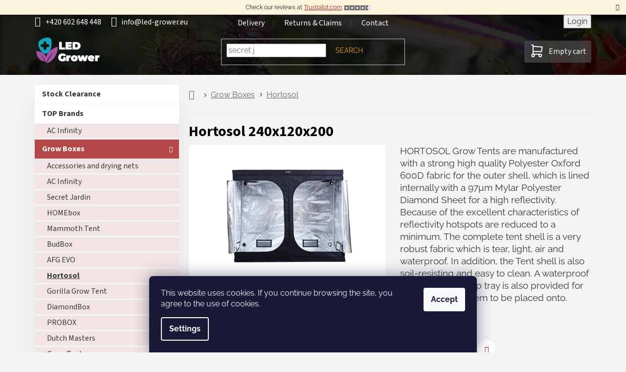

--- FILE ---
content_type: text/html; charset=utf-8
request_url: https://www.led-grower.eu/hortosol-240x120x200/
body_size: 28197
content:
<!doctype html><html lang="en" dir="ltr" class="header-background-light external-fonts-loaded"><head><meta charset="utf-8" /><meta name="viewport" content="width=device-width,initial-scale=1" /><title>Hortosol 240x120x200 | led-grower.eu</title><link rel="preconnect" href="https://cdn.myshoptet.com" /><link rel="dns-prefetch" href="https://cdn.myshoptet.com" /><link rel="preload" href="https://cdn.myshoptet.com/prj/dist/master/cms/libs/jquery/jquery-1.11.3.min.js" as="script" /><link href="https://cdn.myshoptet.com/prj/dist/master/cms/templates/frontend_templates/shared/css/font-face/raleway.css" rel="stylesheet"><link href="https://cdn.myshoptet.com/prj/dist/master/cms/templates/frontend_templates/shared/css/font-face/source-sans-3.css" rel="stylesheet"><link href="https://cdn.myshoptet.com/prj/dist/master/shop/dist/font-shoptet-11.css.62c94c7785ff2cea73b2.css" rel="stylesheet"><script>
dataLayer = [];
dataLayer.push({'shoptet' : {
    "pageId": 2689,
    "pageType": "productDetail",
    "currency": "EUR",
    "currencyInfo": {
        "decimalSeparator": ",",
        "exchangeRate": 1,
        "priceDecimalPlaces": 2,
        "symbol": "\u20ac",
        "symbolLeft": 1,
        "thousandSeparator": " "
    },
    "language": "en",
    "projectId": 371171,
    "product": {
        "id": 11092,
        "guid": "4177f6e6-d183-11ea-b98e-0cc47a6b4bcc",
        "hasVariants": false,
        "codes": [
            {
                "code": 95578
            }
        ],
        "code": "95578",
        "name": "Hortosol 240x120x200",
        "appendix": "",
        "weight": 0,
        "manufacturer": "HORTOSOL",
        "manufacturerGuid": "1EF53338A51167408F97DA0BA3DED3EE",
        "currentCategory": "Grow Boxes | Hortosol",
        "currentCategoryGuid": "41564fab-d183-11ea-a6c2-b8ca3a6063f8",
        "defaultCategory": "Grow Boxes | Hortosol",
        "defaultCategoryGuid": "41564fab-d183-11ea-a6c2-b8ca3a6063f8",
        "currency": "EUR",
        "priceWithVat": 219.96000000000001
    },
    "stocks": [
        {
            "id": "ext",
            "title": "Stock",
            "isDeliveryPoint": 0,
            "visibleOnEshop": 1
        }
    ],
    "cartInfo": {
        "id": null,
        "freeShipping": false,
        "freeShippingFrom": null,
        "leftToFreeGift": {
            "formattedPrice": "\u20ac0",
            "priceLeft": 0
        },
        "freeGift": false,
        "leftToFreeShipping": {
            "priceLeft": null,
            "dependOnRegion": null,
            "formattedPrice": null
        },
        "discountCoupon": [],
        "getNoBillingShippingPrice": {
            "withoutVat": 0,
            "vat": 0,
            "withVat": 0
        },
        "cartItems": [],
        "taxMode": "ORDINARY"
    },
    "cart": [],
    "customer": {
        "priceRatio": 1,
        "priceListId": 1,
        "groupId": null,
        "registered": false,
        "mainAccount": false
    }
}});
dataLayer.push({'cookie_consent' : {
    "marketing": "denied",
    "analytics": "denied"
}});
document.addEventListener('DOMContentLoaded', function() {
    shoptet.consent.onAccept(function(agreements) {
        if (agreements.length == 0) {
            return;
        }
        dataLayer.push({
            'cookie_consent' : {
                'marketing' : (agreements.includes(shoptet.config.cookiesConsentOptPersonalisation)
                    ? 'granted' : 'denied'),
                'analytics': (agreements.includes(shoptet.config.cookiesConsentOptAnalytics)
                    ? 'granted' : 'denied')
            },
            'event': 'cookie_consent'
        });
    });
});
</script>

<!-- Google Tag Manager -->
<script>(function(w,d,s,l,i){w[l]=w[l]||[];w[l].push({'gtm.start':
new Date().getTime(),event:'gtm.js'});var f=d.getElementsByTagName(s)[0],
j=d.createElement(s),dl=l!='dataLayer'?'&l='+l:'';j.async=true;j.src=
'https://www.googletagmanager.com/gtm.js?id='+i+dl;f.parentNode.insertBefore(j,f);
})(window,document,'script','dataLayer','GTM-TW79RQM');</script>
<!-- End Google Tag Manager -->

<meta property="og:type" content="website"><meta property="og:site_name" content="led-grower.eu"><meta property="og:url" content="https://www.led-grower.eu/hortosol-240x120x200/"><meta property="og:title" content="Hortosol 240x120x200 | led-grower.eu"><meta name="author" content="led-grower.eu"><meta name="web_author" content="Shoptet.cz"><meta name="dcterms.rightsHolder" content="www.led-grower.eu"><meta name="robots" content="index,follow"><meta property="og:image" content="https://cdn.myshoptet.com/usr/www.led-grower.eu/user/shop/big/11092_240x120x200.jpg?63932984"><meta property="og:description" content="Hortosol 240x120x200. HORTOSOL Grow Tents are manufactured with a strong high quality Polyester Oxford 600D fabric for the outer shell, which is lined internally with a 97µm Mylar Polyester Diamond Sheet for a high reflectivity. Because of the excellent characteristics of reflectivity hotspots are reduced to a minimum…"><meta name="description" content="Hortosol 240x120x200. HORTOSOL Grow Tents are manufactured with a strong high quality Polyester Oxford 600D fabric for the outer shell, which is lined internally with a 97µm Mylar Polyester Diamond Sheet for a high reflectivity. Because of the excellent characteristics of reflectivity hotspots are reduced to a minimum…"><meta name="google-site-verification" content="72YcwUEtiNtXwgN7ea902Lky1LKRI6rKfTolrhFhGnA"><meta property="product:price:amount" content="219.96"><meta property="product:price:currency" content="EUR"><style>:root {--color-primary: #7ebc06;--color-primary-h: 80;--color-primary-s: 94%;--color-primary-l: 38%;--color-primary-hover: #5c8a04;--color-primary-hover-h: 81;--color-primary-hover-s: 94%;--color-primary-hover-l: 28%;--color-secondary: #7ebc06;--color-secondary-h: 80;--color-secondary-s: 94%;--color-secondary-l: 38%;--color-secondary-hover: #5c8a04;--color-secondary-hover-h: 81;--color-secondary-hover-s: 94%;--color-secondary-hover-l: 28%;--color-tertiary: #b44848;--color-tertiary-h: 0;--color-tertiary-s: 43%;--color-tertiary-l: 49%;--color-tertiary-hover: #6C2B2B;--color-tertiary-hover-h: 0;--color-tertiary-hover-s: 43%;--color-tertiary-hover-l: 30%;--color-header-background: #ffffff;--template-font: "Raleway";--template-headings-font: "Source Sans 3";--header-background-url: url("[data-uri]");--cookies-notice-background: #1A1937;--cookies-notice-color: #F8FAFB;--cookies-notice-button-hover: #f5f5f5;--cookies-notice-link-hover: #27263f;--templates-update-management-preview-mode-content: "Template update preview is active for your browser."}</style>
    
    <link href="https://cdn.myshoptet.com/prj/dist/master/shop/dist/main-11.less.5a24dcbbdabfd189c152.css" rel="stylesheet" />
                <link href="https://cdn.myshoptet.com/prj/dist/master/shop/dist/mobile-header-v1-11.less.1ee105d41b5f713c21aa.css" rel="stylesheet" />
    
    <script>var shoptet = shoptet || {};</script>
    <script src="https://cdn.myshoptet.com/prj/dist/master/shop/dist/main-3g-header.js.27c4444ba5dd6be3416d.js"></script>
<!-- User include --><!-- api 498(150) html code header -->
<script async src="https://scripts.luigisbox.tech/LBX-229997.js"></script><meta name="luigisbox-tracker-id" content="200749-229997,en"/><script type="text/javascript">const isPlpEnabled = sessionStorage.getItem('lbPlpEnabled') === 'true';if (isPlpEnabled) {const style = document.createElement("style");style.type = "text/css";style.id = "lb-plp-style";style.textContent = `body.type-category #content-wrapper,body.type-search #content-wrapper,body.type-category #content,body.type-search #content,body.type-category #content-in,body.type-search #content-in,body.type-category #main-in,body.type-search #main-in {min-height: 100vh;}body.type-category #content-wrapper > *,body.type-search #content-wrapper > *,body.type-category #content > *,body.type-search #content > *,body.type-category #content-in > *,body.type-search #content-in > *,body.type-category #main-in > *,body.type-search #main-in > * {display: none;}`;document.head.appendChild(style);}</script>
<!-- service 409(63) html code header -->
<style>
#filters h4{cursor:pointer;}[class~=slider-wrapper],[class~=filter-section]{padding-left:0;}#filters h4{padding-left:13.5pt;}[class~=filter-section],[class~=slider-wrapper]{padding-bottom:0 !important;}#filters h4:before{position:absolute;}#filters h4:before{left:0;}[class~=filter-section],[class~=slider-wrapper]{padding-right:0;}#filters h4{padding-bottom:9pt;}#filters h4{padding-right:13.5pt;}#filters > .slider-wrapper,[class~=slider-wrapper] > div,.filter-sections form,[class~=slider-wrapper][class~=filter-section] > div,.razeni > form{display:none;}#filters h4:before,#filters .otevreny h4:before{content:"\e911";}#filters h4{padding-top:9pt;}[class~=filter-section],[class~=slider-wrapper]{padding-top:0 !important;}[class~=filter-section]{border-top-width:0 !important;}[class~=filter-section]{border-top-style:none !important;}[class~=filter-section]{border-top-color:currentColor !important;}#filters .otevreny h4:before,#filters h4:before{font-family:shoptet;}#filters h4{position:relative;}#filters h4{margin-left:0 !important;}[class~=filter-section]{border-image:none !important;}#filters h4{margin-bottom:0 !important;}#filters h4{margin-right:0 !important;}#filters h4{margin-top:0 !important;}#filters h4{border-top-width:.0625pc;}#filters h4{border-top-style:solid;}#filters h4{border-top-color:#e0e0e0;}[class~=slider-wrapper]{max-width:none;}[class~=otevreny] form,.slider-wrapper.otevreny > div,[class~=slider-wrapper][class~=otevreny] > div,.otevreny form{display:block;}#filters h4{border-image:none;}[class~=param-filter-top]{margin-bottom:.9375pc;}[class~=otevreny] form{margin-bottom:15pt;}[class~=slider-wrapper]{color:inherit;}#filters .otevreny h4:before{-webkit-transform:rotate(180deg);}[class~=slider-wrapper],#filters h4:before{background:none;}#filters h4:before{-webkit-transform:rotate(90deg);}#filters h4:before{-moz-transform:rotate(90deg);}[class~=param-filter-top] form{display:block !important;}#filters h4:before{-o-transform:rotate(90deg);}#filters h4:before{-ms-transform:rotate(90deg);}#filters h4:before{transform:rotate(90deg);}#filters h4:before{font-size:.104166667in;}#filters .otevreny h4:before{-moz-transform:rotate(180deg);}#filters .otevreny h4:before{-o-transform:rotate(180deg);}#filters h4:before{top:36%;}#filters .otevreny h4:before{-ms-transform:rotate(180deg);}#filters h4:before{height:auto;}#filters h4:before{width:auto;}#filters .otevreny h4:before{transform:rotate(180deg);}
@media screen and (max-width: 767px) {
.param-filter-top{padding-top: 15px;}
}
#content .filters-wrapper > div:first-of-type, #footer .filters-wrapper > div:first-of-type {text-align: left;}
.template-11.one-column-body .content .filter-sections{padding-top: 15px; padding-bottom: 15px;}
</style>
<!-- service 565(213) html code header -->
<!--
<link rel="stylesheet" type="text/css" href="https://app.visual.ws/gpwebpay_shoptet/shoptet.css">
<script async defer type="text/javascript" src="https://app.visual.ws/gpwebpay_shoptet/shoptet.js"></script>
-->
<!-- service 659(306) html code header -->
<link rel="stylesheet" type="text/css" href="https://cdn.myshoptet.com/usr/fvstudio.myshoptet.com/user/documents/showmore/fv-studio-app-showmore.css?v=21.10.1">

<!-- service 708(354) html code header -->
<link href="https://cdn.myshoptet.com/usr/302565.myshoptet.com/user/documents/assets/gifts/fv-studio-app-gifts.css?25.4.29" rel="stylesheet">
<link href="https://cdn.myshoptet.com/usr/302565.myshoptet.com/user/documents/assets/gifts/fv-studio-app-gifts.Classic.css?25.4.29" rel="stylesheet">

<style>
.ordering-process.id--9 [id~=free-gift-wrapper] ul li:hover,
.ordering-process.id--9 [class~=free-gifts-wrapper] ul li:hover,
.content-window.cart-window [class~=free-gifts-wrapper] ul li:hover {
    border-color: #7ebc06;
}

.ordering-process.id--9 [id~=free-gift-wrapper] ul li:not(.hidden-colorbox-visible),
.ordering-process.id--9 [class~=free-gifts-wrapper] ul li.active,
.content-window.cart-window [class~=free-gifts-wrapper] ul li.active {
    border-color: #7ebc06;
    border-width: 2px;
}

.fvstudio-delivery-info-single-gift {
border-color: #7ebc06;
}

</style>
<!-- project html code header -->
<meta name="google-site-verification" content="_MdWmJtni-KzKeL7juCCBXtKq80C79pONJxfFkTvC88" />
<meta name="google-site-verification" content="j-wyGIDr2Flp7HZAk1sAwC5JAX0C213uDHaJv8TvQY4" />
<link id="my_style" href="https://cdn.myshoptet.com/usr/www.relove.cz/user/documents/contemporaryClassic.css?2025-08-06" rel="stylesheet" />

<!-- TrustBox script -->
		<script type="text/javascript" src="//widget.trustpilot.com/bootstrap/v5/tp.widget.bootstrap.min.js" async></script>
<!-- End TrustBox script -->

<script>
//Trustpilot JavaScript integration - step 1
        (function(w,d,s,r,n){w.TrustpilotObject=n;w[n]=w[n]||function(){(w[n].q=w[n].q||[]).push(arguments)};
            a=d.createElement(s);a.async=1;a.src=r;a.type='text/java'+s;f=d.getElementsByTagName(s)[0];
            f.parentNode.insertBefore(a,f)})(window,document,'script', 'https://invitejs.trustpilot.com/tp.min.js', 'tp');
            tp('register', '0kme7XC752nDcdcc');
</script>

<!-- Matomo Tag Manager -->
<script>
  var _mtm = window._mtm = window._mtm || [];
  _mtm.push({'mtm.startTime': (new Date().getTime()), 'event': 'mtm.Start'});
  (function() {
    var d=document, g=d.createElement('script'), s=d.getElementsByTagName('script')[0];
    g.async=true; g.src='https://cdn.matomo.cloud/hotchilli.matomo.cloud/container_Lcua5bOw.js'; s.parentNode.insertBefore(g,s);
  })();
</script>
<!-- End Matomo Tag Manager -->

<style>
/*pro rychlejsi nacitani statementu, ktere jsou v hlavnim stylesheetu*/
    .menu-helper::after {
        display:none;
        color: transparent;
        background-color: transparent;
    }
</style>
<style>
/*20230903 Docasne skryti Daktela web chatu v objednavkovem procesu */
	body.ordering-process #daktela-web {display:none;}
  
/*Kontaktni formular - odeslani - informacni lista*/
  	.msg-wrapper .msg.msg-info {background-color: #4caf50; height:100px; border:none; font-size:20px;}
	
/*2022-10-12 docasne skryti parametrickych filtru*/
 		body.type-category .filter-section-parametric {display:none;}
 
/*kod produktu/varianty v nahledu kosiku*/
  	.user-action-cart .cart-widget-product::before {
			content: attr(data-micro-sku);
    	display: table-cell;
    	vertical-align: middle;
    	font-size: 12px;
  	}
/*animovany background*/
    @keyframes animatedgradient {
      0% {
        background-position: 0% 50%;
      }
      50% {
        background-position: 100% 50%;
      }
      100% {
        background-position: 0% 50%;
      }
    }
</style>
<!-- /User include --><link rel="shortcut icon" href="/favicon.ico" type="image/x-icon" /><link rel="canonical" href="https://www.led-grower.eu/hortosol-240x120x200/" /><script>!function(){var t={9196:function(){!function(){var t=/\[object (Boolean|Number|String|Function|Array|Date|RegExp)\]/;function r(r){return null==r?String(r):(r=t.exec(Object.prototype.toString.call(Object(r))))?r[1].toLowerCase():"object"}function n(t,r){return Object.prototype.hasOwnProperty.call(Object(t),r)}function e(t){if(!t||"object"!=r(t)||t.nodeType||t==t.window)return!1;try{if(t.constructor&&!n(t,"constructor")&&!n(t.constructor.prototype,"isPrototypeOf"))return!1}catch(t){return!1}for(var e in t);return void 0===e||n(t,e)}function o(t,r,n){this.b=t,this.f=r||function(){},this.d=!1,this.a={},this.c=[],this.e=function(t){return{set:function(r,n){u(c(r,n),t.a)},get:function(r){return t.get(r)}}}(this),i(this,t,!n);var e=t.push,o=this;t.push=function(){var r=[].slice.call(arguments,0),n=e.apply(t,r);return i(o,r),n}}function i(t,n,o){for(t.c.push.apply(t.c,n);!1===t.d&&0<t.c.length;){if("array"==r(n=t.c.shift()))t:{var i=n,a=t.a;if("string"==r(i[0])){for(var f=i[0].split("."),s=f.pop(),p=(i=i.slice(1),0);p<f.length;p++){if(void 0===a[f[p]])break t;a=a[f[p]]}try{a[s].apply(a,i)}catch(t){}}}else if("function"==typeof n)try{n.call(t.e)}catch(t){}else{if(!e(n))continue;for(var l in n)u(c(l,n[l]),t.a)}o||(t.d=!0,t.f(t.a,n),t.d=!1)}}function c(t,r){for(var n={},e=n,o=t.split("."),i=0;i<o.length-1;i++)e=e[o[i]]={};return e[o[o.length-1]]=r,n}function u(t,o){for(var i in t)if(n(t,i)){var c=t[i];"array"==r(c)?("array"==r(o[i])||(o[i]=[]),u(c,o[i])):e(c)?(e(o[i])||(o[i]={}),u(c,o[i])):o[i]=c}}window.DataLayerHelper=o,o.prototype.get=function(t){var r=this.a;t=t.split(".");for(var n=0;n<t.length;n++){if(void 0===r[t[n]])return;r=r[t[n]]}return r},o.prototype.flatten=function(){this.b.splice(0,this.b.length),this.b[0]={},u(this.a,this.b[0])}}()}},r={};function n(e){var o=r[e];if(void 0!==o)return o.exports;var i=r[e]={exports:{}};return t[e](i,i.exports,n),i.exports}n.n=function(t){var r=t&&t.__esModule?function(){return t.default}:function(){return t};return n.d(r,{a:r}),r},n.d=function(t,r){for(var e in r)n.o(r,e)&&!n.o(t,e)&&Object.defineProperty(t,e,{enumerable:!0,get:r[e]})},n.o=function(t,r){return Object.prototype.hasOwnProperty.call(t,r)},function(){"use strict";n(9196)}()}();</script>    <!-- Global site tag (gtag.js) - Google Analytics -->
    <script async src="https://www.googletagmanager.com/gtag/js?id=G-22M5X3K9SK"></script>
    <script>
        
        window.dataLayer = window.dataLayer || [];
        function gtag(){dataLayer.push(arguments);}
        

                    console.debug('default consent data');

            gtag('consent', 'default', {"ad_storage":"denied","analytics_storage":"denied","ad_user_data":"denied","ad_personalization":"denied","wait_for_update":500});
            dataLayer.push({
                'event': 'default_consent'
            });
        
        gtag('js', new Date());

                gtag('config', 'UA-180941044-1', { 'groups': "UA" });
        
                gtag('config', 'G-22M5X3K9SK', {"groups":"GA4","send_page_view":false,"content_group":"productDetail","currency":"EUR","page_language":"en"});
        
                gtag('config', 'AW-520397838', {"allow_enhanced_conversions":true});
        
        
        
        
        
                    gtag('event', 'page_view', {"send_to":"GA4","page_language":"en","content_group":"productDetail","currency":"EUR"});
        
                gtag('set', 'currency', 'EUR');

        gtag('event', 'view_item', {
            "send_to": "UA",
            "items": [
                {
                    "id": "95578",
                    "name": "Hortosol 240x120x200",
                    "category": "Grow Boxes \/ Hortosol",
                                        "brand": "HORTOSOL",
                                                            "price": 181.79
                }
            ]
        });
        
        
        
        
        
                    gtag('event', 'view_item', {"send_to":"GA4","page_language":"en","content_group":"productDetail","value":181.78999999999999,"currency":"EUR","items":[{"item_id":"95578","item_name":"Hortosol 240x120x200","item_brand":"HORTOSOL","item_category":"Grow Boxes","item_category2":"Hortosol","price":181.78999999999999,"quantity":1,"index":0}]});
        
        
        
        
        
        
        
        document.addEventListener('DOMContentLoaded', function() {
            if (typeof shoptet.tracking !== 'undefined') {
                for (var id in shoptet.tracking.bannersList) {
                    gtag('event', 'view_promotion', {
                        "send_to": "UA",
                        "promotions": [
                            {
                                "id": shoptet.tracking.bannersList[id].id,
                                "name": shoptet.tracking.bannersList[id].name,
                                "position": shoptet.tracking.bannersList[id].position
                            }
                        ]
                    });
                }
            }

            shoptet.consent.onAccept(function(agreements) {
                if (agreements.length !== 0) {
                    console.debug('gtag consent accept');
                    var gtagConsentPayload =  {
                        'ad_storage': agreements.includes(shoptet.config.cookiesConsentOptPersonalisation)
                            ? 'granted' : 'denied',
                        'analytics_storage': agreements.includes(shoptet.config.cookiesConsentOptAnalytics)
                            ? 'granted' : 'denied',
                                                                                                'ad_user_data': agreements.includes(shoptet.config.cookiesConsentOptPersonalisation)
                            ? 'granted' : 'denied',
                        'ad_personalization': agreements.includes(shoptet.config.cookiesConsentOptPersonalisation)
                            ? 'granted' : 'denied',
                        };
                    console.debug('update consent data', gtagConsentPayload);
                    gtag('consent', 'update', gtagConsentPayload);
                    dataLayer.push(
                        { 'event': 'update_consent' }
                    );
                }
            });
        });
    </script>
</head><body class="desktop id-2689 in-hortosol template-11 type-product type-detail multiple-columns-body columns-mobile-2 columns-3 ums_forms_redesign--off ums_a11y_category_page--on ums_discussion_rating_forms--off ums_flags_display_unification--on ums_a11y_login--on mobile-header-version-1"><noscript>
    <style>
        #header {
            padding-top: 0;
            position: relative !important;
            top: 0;
        }
        .header-navigation {
            position: relative !important;
        }
        .overall-wrapper {
            margin: 0 !important;
        }
        body:not(.ready) {
            visibility: visible !important;
        }
    </style>
    <div class="no-javascript">
        <div class="no-javascript__title">You need to change a setting in your web browser</div>
        <div class="no-javascript__text">Please see: <a href="https://www.google.com/support/bin/answer.py?answer=23852">How to enable JavaScript in your browser</a>.</div>
        <div class="no-javascript__text">If you use ad-blocking software, it may require you to allow JavaScript from this page.</div>
        <div class="no-javascript__text">Thank you.</div>
    </div>
</noscript>

        <div id="fb-root"></div>
        <script>
            window.fbAsyncInit = function() {
                FB.init({
                    autoLogAppEvents : true,
                    xfbml            : true,
                    version          : 'v24.0'
                });
            };
        </script>
        <script async defer crossorigin="anonymous" src="https://connect.facebook.net/en_US/sdk.js#xfbml=1&version=v24.0"></script>
<!-- Google Tag Manager (noscript) -->
<noscript><iframe src="https://www.googletagmanager.com/ns.html?id=GTM-TW79RQM"
height="0" width="0" style="display:none;visibility:hidden"></iframe></noscript>
<!-- End Google Tag Manager (noscript) -->

    <div class="siteCookies siteCookies--bottom siteCookies--dark js-siteCookies" role="dialog" data-testid="cookiesPopup" data-nosnippet>
        <div class="siteCookies__form">
            <div class="siteCookies__content">
                <div class="siteCookies__text">
                    <span>This website uses cookies. If you continue browsing the site, you agree to the use of cookies.</span>
<div id="gtx-trans" style="position: absolute; left: 202px; top: 1.86979px;"> </div>
                </div>
                <p class="siteCookies__links">
                    <button class="siteCookies__link js-cookies-settings" aria-label="Cookies settings" data-testid="cookiesSettings">Settings</button>
                </p>
            </div>
            <div class="siteCookies__buttonWrap">
                                <button class="siteCookies__button js-cookiesConsentSubmit" value="all" aria-label="Accept cookies" data-testid="buttonCookiesAccept">Accept</button>
            </div>
        </div>
        <script>
            document.addEventListener("DOMContentLoaded", () => {
                const siteCookies = document.querySelector('.js-siteCookies');
                document.addEventListener("scroll", shoptet.common.throttle(() => {
                    const st = document.documentElement.scrollTop;
                    if (st > 1) {
                        siteCookies.classList.add('siteCookies--scrolled');
                    } else {
                        siteCookies.classList.remove('siteCookies--scrolled');
                    }
                }, 100));
            });
        </script>
    </div>
<a href="#content" class="skip-link sr-only">Skip to content</a><div class="overall-wrapper"><div class="site-msg information"><div class="container"><div class="text">Check our reviews at <a href="https://www.trustpilot.com/review/led-grower.eu" target="_blank">Trustpilot.com</a>:<strong> <img src="https://cdn.myshoptet.com/usr/www.led-grower.eu/user/documents/upload/css/stars-4.5.png?✭✭✭✭" style="max-height:10px"></strong></div><div class="close js-close-information-msg"></div></div></div><div class="user-action"><div class="container">
    <div class="user-action-in">
                    <div id="login" class="user-action-login popup-widget login-widget" role="dialog" aria-labelledby="loginHeading">
        <div class="popup-widget-inner">
                            <h2 id="loginHeading">Login to your account</h2><div id="customerLogin"><form action="/action/Customer/Login/" method="post" id="formLoginIncluded" class="csrf-enabled formLogin" data-testid="formLogin"><input type="hidden" name="referer" value="" /><div class="form-group"><div class="input-wrapper email js-validated-element-wrapper no-label"><input type="email" name="email" class="form-control" autofocus placeholder="E-mail Address (eg. John@myemail.com)" data-testid="inputEmail" autocomplete="email" required /></div></div><div class="form-group"><div class="input-wrapper password js-validated-element-wrapper no-label"><input type="password" name="password" class="form-control" placeholder="Password" data-testid="inputPassword" autocomplete="current-password" required /><span class="no-display">You cannot fill out this field</span><input type="text" name="surname" value="" class="no-display" /></div></div><div class="form-group"><div class="login-wrapper"><button type="submit" class="btn btn-secondary btn-text btn-login" data-testid="buttonSubmit">Login</button><div class="password-helper"><a href="/registration/" data-testid="signup" rel="nofollow">New registration</a><a href="/client-center/forgotten-password/" rel="nofollow">Forgotten password</a></div></div></div></form>
</div>                    </div>
    </div>

                            <div id="cart-widget" class="user-action-cart popup-widget cart-widget loader-wrapper" data-testid="popupCartWidget" role="dialog" aria-hidden="true">
    <div class="popup-widget-inner cart-widget-inner place-cart-here">
        <div class="loader-overlay">
            <div class="loader"></div>
        </div>
    </div>

    <div class="cart-widget-button">
        <a href="/cart/" class="btn btn-conversion" id="continue-order-button" rel="nofollow" data-testid="buttonNextStep">Proceed to cart</a>
    </div>
</div>
            </div>
</div>
</div><div class="top-navigation-bar" data-testid="topNavigationBar">

    <div class="container">

        <div class="top-navigation-contacts">
            <strong>Customer support:</strong><a href="tel:+420602648448" class="project-phone" aria-label="Call +420602648448" data-testid="contactboxPhone"><span>+420 602 648 448</span></a><a href="mailto:info@led-grower.eu" class="project-email" data-testid="contactboxEmail"><span>info@led-grower.eu</span></a>        </div>

                            <div class="top-navigation-menu">
                <div class="top-navigation-menu-trigger"></div>
                <ul class="top-navigation-bar-menu">
                                            <li class="top-navigation-menu-item-39">
                            <a href="/delivery/">Delivery</a>
                        </li>
                                            <li class="top-navigation-menu-item-29">
                            <a href="/returns-and-claims/">Returns &amp; Claims</a>
                        </li>
                                            <li class="top-navigation-menu-item-27">
                            <a href="/contact/">Contact</a>
                        </li>
                                    </ul>
                <ul class="top-navigation-bar-menu-helper"></ul>
            </div>
        
        <div class="top-navigation-tools top-navigation-tools--language">
            <div class="responsive-tools">
                <a href="#" class="toggle-window" data-target="search" aria-label="Search" data-testid="linkSearchIcon"></a>
                                                            <a href="#" class="toggle-window" data-target="login"></a>
                                                    <a href="#" class="toggle-window" data-target="navigation" aria-label="Menu" data-testid="hamburgerMenu"></a>
            </div>
                        <button class="top-nav-button top-nav-button-login toggle-window" type="button" data-target="login" aria-haspopup="dialog" aria-controls="login" aria-expanded="false" data-testid="signin"><span>Login</span></button>        </div>

    </div>

</div>
<header id="header"><div class="container navigation-wrapper">
    <div class="header-top">
        <div class="site-name-wrapper">
            <div class="site-name"><a href="/" data-testid="linkWebsiteLogo"><img src="https://cdn.myshoptet.com/usr/www.led-grower.eu/user/logos/ledgrowereu-default-365x160-1.png" alt="led-grower.eu" fetchpriority="low" /></a></div>        </div>
        <div class="search" itemscope itemtype="https://schema.org/WebSite">
            <meta itemprop="headline" content="Hortosol"/><meta itemprop="url" content="https://www.led-grower.eu"/><meta itemprop="text" content="Hortosol 240x120x200. HORTOSOL Grow Tents are manufactured with a strong high quality Polyester Oxford 600D fabric for the outer shell, which is lined internally with a 97µm Mylar Polyester Diamond Sheet for a high reflectivity. Because of the excellent characteristics of reflectivity hotspots are reduced to a..."/>            <form action="/action/ProductSearch/prepareString/" method="post"
    id="formSearchForm" class="search-form compact-form js-search-main"
    itemprop="potentialAction" itemscope itemtype="https://schema.org/SearchAction" data-testid="searchForm">
    <fieldset>
        <meta itemprop="target"
            content="https://www.led-grower.eu/search/?string={string}"/>
        <input type="hidden" name="language" value="en"/>
        
            
<input
    type="search"
    name="string"
        class="query-input form-control search-input js-search-input"
    placeholder="Search term"
    autocomplete="off"
    required
    itemprop="query-input"
    aria-label="Search"
    data-testid="searchInput"
>
            <button type="submit" class="btn btn-default" data-testid="searchBtn">Search</button>
        
    </fieldset>
</form>
        </div>
        <div class="navigation-buttons">
                
    <a href="/cart/" class="btn btn-icon toggle-window cart-count" data-target="cart" data-hover="true" data-redirect="true" data-testid="headerCart" rel="nofollow" aria-haspopup="dialog" aria-expanded="false" aria-controls="cart-widget">
        
                <span class="sr-only">Shopping cart</span>
        
            <span class="cart-price visible-lg-inline-block" data-testid="headerCartPrice">
                                    Empty cart                            </span>
        
    
            </a>
        </div>
    </div>
    <nav id="navigation" aria-label="Main menu" data-collapsible="true"><div class="navigation-in menu"><ul class="menu-level-1" role="menubar" data-testid="headerMenuItems"><li class="menu-item-27" role="none"><a href="/contact/" data-testid="headerMenuItem" role="menuitem" aria-expanded="false"><b>Contact</b></a></li>
<li class="menu-item-39" role="none"><a href="/delivery/" data-testid="headerMenuItem" role="menuitem" aria-expanded="false"><b>Delivery</b></a></li>
<li class="menu-item-29" role="none"><a href="/returns-and-claims/" data-testid="headerMenuItem" role="menuitem" aria-expanded="false"><b>Returns &amp; Claims</b></a></li>
<li class="menu-item-724" role="none"><a href="/how-to-shop/" data-testid="headerMenuItem" role="menuitem" aria-expanded="false"><b>How to shop?</b></a></li>
<li class="menu-item-3885" role="none"><a href="/vies-purchasing-excluding-vat/" data-testid="headerMenuItem" role="menuitem" aria-expanded="false"><b>Purchasing without VAT</b></a></li>
<li class="appended-category menu-item-4080" role="none"><a href="/sale/"><b>Stock Clearance</b></a></li><li class="appended-category menu-item-4595 ext" role="none"><a href="/brands/"><b>TOP Brands</b><span class="submenu-arrow" role="menuitem"></span></a><ul class="menu-level-2 menu-level-2-appended" role="menu"><li class="menu-item-4613" role="none"><a href="/ac-infinity/" data-testid="headerMenuItem" role="menuitem"><span>AC Infinity</span></a></li></ul></li><li class="appended-category menu-item-1252 ext" role="none"><a href="/grow-boxes/"><b>Grow Boxes</b><span class="submenu-arrow" role="menuitem"></span></a><ul class="menu-level-2 menu-level-2-appended" role="menu"><li class="menu-item-1255" role="none"><a href="/accessories-and-drying-nets/" data-testid="headerMenuItem" role="menuitem"><span>Accessories and drying nets</span></a></li><li class="menu-item-4685" role="none"><a href="/ac-infinity-3/" data-testid="headerMenuItem" role="menuitem"><span>AC Infinity</span></a></li><li class="menu-item-1456" role="none"><a href="/secret-jardin/" data-testid="headerMenuItem" role="menuitem"><span>Secret Jardin</span></a></li><li class="menu-item-1450" role="none"><a href="/homebox/" data-testid="headerMenuItem" role="menuitem"><span>HOMEbox</span></a></li><li class="menu-item-3390" role="none"><a href="/mammoth-tent/" data-testid="headerMenuItem" role="menuitem"><span>Mammoth Tent</span></a></li><li class="menu-item-1996" role="none"><a href="/budbox/" data-testid="headerMenuItem" role="menuitem"><span>BudBox</span></a></li><li class="menu-item-4733" role="none"><a href="/afg-evo/" data-testid="headerMenuItem" role="menuitem"><span>AFG EVO</span></a></li><li class="menu-item-2689" role="none"><a href="/hortosol/" data-testid="headerMenuItem" role="menuitem"><span>Hortosol</span></a></li><li class="menu-item-2476" role="none"><a href="/gorilla-grow-tent/" data-testid="headerMenuItem" role="menuitem"><span>Gorilla Grow Tent</span></a></li><li class="menu-item-3711" role="none"><a href="/diamondbox/" data-testid="headerMenuItem" role="menuitem"><span>DiamondBox</span></a></li><li class="menu-item-2017" role="none"><a href="/probox/" data-testid="headerMenuItem" role="menuitem"><span>PROBOX</span></a></li><li class="menu-item-4856" role="none"><a href="/dutch-masters/" data-testid="headerMenuItem" role="menuitem"><span>Dutch Masters</span></a></li><li class="menu-item-4511" role="none"><a href="/grow-tent/" data-testid="headerMenuItem" role="menuitem"><span>Grow Tent</span></a></li><li class="menu-item-4514" role="none"><a href="/urban-box/" data-testid="headerMenuItem" role="menuitem"><span>Urban Box</span></a></li><li class="menu-item-4371" role="none"><a href="/dark-box/" data-testid="headerMenuItem" role="menuitem"><span>Dark Box</span></a></li><li class="menu-item-3279" role="none"><a href="/phantom/" data-testid="headerMenuItem" role="menuitem"><span>Phantom</span></a></li><li class="menu-item-4374" role="none"><a href="/blackbox-bbs/" data-testid="headerMenuItem" role="menuitem"><span>BlackBox BBS</span></a></li><li class="menu-item-2578" role="none"><a href="/pure-tent/" data-testid="headerMenuItem" role="menuitem"><span>Pure Tent</span></a></li><li class="menu-item-2701" role="none"><a href="/optimum-climate-room/" data-testid="headerMenuItem" role="menuitem"><span>Optimum Climate Room</span></a></li><li class="menu-item-3927" role="none"><a href="/climabox/" data-testid="headerMenuItem" role="menuitem"><span>Climabox</span></a></li><li class="menu-item-4327" role="none"><a href="/home-grow-box/" data-testid="headerMenuItem" role="menuitem"><span>Home grow box</span></a></li></ul></li><li class="appended-category menu-item-934 ext" role="none"><a href="/lighting/"><b>Lighting</b><span class="submenu-arrow" role="menuitem"></span></a><ul class="menu-level-2 menu-level-2-appended" role="menu"><li class="menu-item-2398" role="none"><a href="/led-lights/" data-testid="headerMenuItem" role="menuitem"><span>LED Lights</span></a></li><li class="menu-item-2077" role="none"><a href="/lec--cmh-light-emitting-ceramic/" data-testid="headerMenuItem" role="menuitem"><span>LEC (CMH) - light emitting ceramic</span></a></li><li class="menu-item-937" role="none"><a href="/lamps/" data-testid="headerMenuItem" role="menuitem"><span>Lamps</span></a></li><li class="menu-item-970" role="none"><a href="/ballasts-digital/" data-testid="headerMenuItem" role="menuitem"><span>Ballasts - digital</span></a></li><li class="menu-item-991" role="none"><a href="/reflectors/" data-testid="headerMenuItem" role="menuitem"><span>Reflectors</span></a></li><li class="menu-item-3873" role="none"><a href="/light-movers/" data-testid="headerMenuItem" role="menuitem"><span>Light Rails</span></a></li><li class="menu-item-1018" role="none"><a href="/timer-relay-controllers/" data-testid="headerMenuItem" role="menuitem"><span>Timer Relay - Controllers</span></a></li><li class="menu-item-1156" role="none"><a href="/lighting-seedlings-2/" data-testid="headerMenuItem" role="menuitem"><span>Lighting seedlings</span></a></li><li class="menu-item-1924" role="none"><a href="/germicidal-light/" data-testid="headerMenuItem" role="menuitem"><span>Germicidal light</span></a></li><li class="menu-item-1003" role="none"><a href="/accessories-20/" data-testid="headerMenuItem" role="menuitem"><span>Accessories</span></a></li><li class="menu-item-1108" role="none"><a href="/reflective-foils/" data-testid="headerMenuItem" role="menuitem"><span>Reflective foils</span></a></li></ul></li><li class="appended-category menu-item-3675 ext" role="none"><a href="/electro/"><b>Electro</b><span class="submenu-arrow" role="menuitem"></span></a><ul class="menu-level-2 menu-level-2-appended" role="menu"><li class="menu-item-3678" role="none"><a href="/battery/" data-testid="headerMenuItem" role="menuitem"><span>Battery</span></a></li><li class="menu-item-3681" role="none"><a href="/cables/" data-testid="headerMenuItem" role="menuitem"><span>Cables</span></a></li><li class="menu-item-3684" role="none"><a href="/other-devices/" data-testid="headerMenuItem" role="menuitem"><span>Other devices</span></a></li></ul></li><li class="appended-category menu-item-1030 ext" role="none"><a href="/ventilation/"><b>Ventilation</b><span class="submenu-arrow" role="menuitem"></span></a><ul class="menu-level-2 menu-level-2-appended" role="menu"><li class="menu-item-2044" role="none"><a href="/co2/" data-testid="headerMenuItem" role="menuitem"><span>CO2</span></a></li><li class="menu-item-1045" role="none"><a href="/fans/" data-testid="headerMenuItem" role="menuitem"><span>Fans</span></a></li><li class="menu-item-1078" role="none"><a href="/circulation-fans/" data-testid="headerMenuItem" role="menuitem"><span>Circulation fans</span></a></li><li class="menu-item-1261" role="none"><a href="/uhlikove-filtry/" data-testid="headerMenuItem" role="menuitem"><span>Carbon filters</span></a></li><li class="menu-item-1192" role="none"><a href="/prislusenstvi-pro-rozvod-vzduchu/" data-testid="headerMenuItem" role="menuitem"><span>Accessories for air distribution</span></a></li><li class="menu-item-3013" role="none"><a href="/dust-filters/" data-testid="headerMenuItem" role="menuitem"><span>Dust Filters</span></a></li><li class="menu-item-1189" role="none"><a href="/ventilation-pipes/" data-testid="headerMenuItem" role="menuitem"><span>Ducting Hoses</span></a></li><li class="menu-item-2764" role="none"><a href="/generatory-ozonu/" data-testid="headerMenuItem" role="menuitem"><span>Ozone generators</span></a></li><li class="menu-item-2068" role="none"><a href="/silencers/" data-testid="headerMenuItem" role="menuitem"><span>Silencers</span></a></li><li class="menu-item-1180" role="none"><a href="/climate-treatment-ozoners-ionization-humidifiers/" data-testid="headerMenuItem" role="menuitem"><span>Climate treatment - de/humidifiers - ozoners - heating</span></a></li><li class="menu-item-1033" role="none"><a href="/speed-power-temperature-control/" data-testid="headerMenuItem" role="menuitem"><span>Speed - power - temperature control</span></a></li><li class="menu-item-1765" role="none"><a href="/odor-neutralization/" data-testid="headerMenuItem" role="menuitem"><span>Odor neutralization</span></a></li></ul></li><li class="appended-category menu-item-3498 ext" role="none"><a href="/smart-growth-technology/"><b>Regulation - Control</b><span class="submenu-arrow" role="menuitem"></span></a><ul class="menu-level-2 menu-level-2-appended" role="menu"><li class="menu-item-3630" role="none"><a href="/gse-2/" data-testid="headerMenuItem" role="menuitem"><span>GSE</span></a></li><li class="menu-item-3855" role="none"><a href="/grolab/" data-testid="headerMenuItem" role="menuitem"><span>GroLab</span></a></li></ul></li><li class="appended-category menu-item-1129 ext" role="none"><a href="/hydroponics/"><b>Hydroponics</b><span class="submenu-arrow" role="menuitem"></span></a><ul class="menu-level-2 menu-level-2-appended" role="menu"><li class="menu-item-1132" role="none"><a href="/hydro-aero-systems/" data-testid="headerMenuItem" role="menuitem"><span>Hydroponics / Aeroponics systems</span></a></li><li class="menu-item-1270" role="none"><a href="/irrigation-pumps/" data-testid="headerMenuItem" role="menuitem"><span>Irrigation - pumps</span></a></li><li class="menu-item-1870" role="none"><a href="/heating-cooling-and-water-tanks/" data-testid="headerMenuItem" role="menuitem"><span>Coolers</span></a></li><li class="menu-item-2869" role="none"><a href="/torus-hydro-2/" data-testid="headerMenuItem" role="menuitem"><span>Torus Hydro</span></a></li><li class="menu-item-1474" role="none"><a href="/irrigation-timing/" data-testid="headerMenuItem" role="menuitem"><span>Irrigation timing</span></a></li><li class="menu-item-1342" role="none"><a href="/aeroponic-chopping-boards/" data-testid="headerMenuItem" role="menuitem"><span>Aeroponic cloners</span></a></li><li class="menu-item-1372" role="none"><a href="/accessories-6/" data-testid="headerMenuItem" role="menuitem"><span>Accessories</span></a></li></ul></li><li class="appended-category menu-item-919 ext" role="none"><a href="/nutrients/"><b>Nutrients</b><span class="submenu-arrow" role="menuitem"></span></a><ul class="menu-level-2 menu-level-2-appended" role="menu"><li class="menu-item-4167" role="none"><a href="/mycorrhizae-fungi/" data-testid="headerMenuItem" role="menuitem"><span>MYCORRHIZAE / FUNGI</span></a></li><li class="menu-item-1594" role="none"><a href="/ochrana--skudci--plisne--stress-a-koreny/" data-testid="headerMenuItem" role="menuitem"><span>Protection (pests, fungi, stress and roots)</span></a></li><li class="menu-item-2683" role="none"><a href="/automaticke-davkovace-hnojiv/" data-testid="headerMenuItem" role="menuitem"><span>Automatic fertilizer dispensers</span></a></li><li class="menu-item-4718" role="none"><a href="/plant-life/" data-testid="headerMenuItem" role="menuitem"><span>Plant Life</span></a></li><li class="menu-item-922" role="none"><a href="/advanced-hydroponics/" data-testid="headerMenuItem" role="menuitem"><span>Advanced Hydroponics</span></a></li><li class="menu-item-2218" role="none"><a href="/advanced-nutrients/" data-testid="headerMenuItem" role="menuitem"><span>Advanced Nutrients</span></a></li><li class="menu-item-3690" role="none"><a href="/terra-power/" data-testid="headerMenuItem" role="menuitem"><span>Terra Power</span></a></li><li class="menu-item-1528" role="none"><a href="/atami/" data-testid="headerMenuItem" role="menuitem"><span>Atami</span></a></li><li class="menu-item-4183" role="none"><a href="/athena/" data-testid="headerMenuItem" role="menuitem"><span>Athena</span></a></li><li class="menu-item-1549" role="none"><a href="/canna/" data-testid="headerMenuItem" role="menuitem"><span>CANNA</span></a></li><li class="menu-item-1084" role="none"><a href="/plagron/" data-testid="headerMenuItem" role="menuitem"><span>Plagron</span></a></li><li class="menu-item-4218" role="none"><a href="/xpert-nutrients/" data-testid="headerMenuItem" role="menuitem"><span>xpert nutrients</span></a></li><li class="menu-item-4195" role="none"><a href="/plant-success/" data-testid="headerMenuItem" role="menuitem"><span>Plant Success</span></a></li><li class="menu-item-3909" role="none"><a href="/b-a-c/" data-testid="headerMenuItem" role="menuitem"><span>B.A.C.</span></a></li><li class="menu-item-4192" role="none"><a href="/bionova/" data-testid="headerMenuItem" role="menuitem"><span>Bionova</span></a></li><li class="menu-item-4257" role="none"><a href="/biogreen/" data-testid="headerMenuItem" role="menuitem"><span>BioGreen</span></a></li><li class="menu-item-3915" role="none"><a href="/bactomatik/" data-testid="headerMenuItem" role="menuitem"><span>Bactomatik</span></a></li><li class="menu-item-1543" role="none"><a href="/biobizz/" data-testid="headerMenuItem" role="menuitem"><span>BioBizz</span></a></li><li class="menu-item-3996" role="none"><a href="/shogun/" data-testid="headerMenuItem" role="menuitem"><span>Shogun</span></a></li><li class="menu-item-4213" role="none"><a href="/crazy-hills/" data-testid="headerMenuItem" role="menuitem"><span>Crazy Hills</span></a></li><li class="menu-item-4198" role="none"><a href="/remo-nutrients/" data-testid="headerMenuItem" role="menuitem"><span>Remo nutrients</span></a></li><li class="menu-item-2035" role="none"><a href="/metrop/" data-testid="headerMenuItem" role="menuitem"><span>METROP</span></a></li><li class="menu-item-4170" role="none"><a href="/organics-nutrients/" data-testid="headerMenuItem" role="menuitem"><span>Organics Nutrients</span></a></li><li class="menu-item-2182" role="none"><a href="/xtreme-gardening/" data-testid="headerMenuItem" role="menuitem"><span>Xtreme Gardening</span></a></li><li class="menu-item-1570" role="none"><a href="/biocanna/" data-testid="headerMenuItem" role="menuitem"><span>BIOCANNA</span></a></li><li class="menu-item-2107" role="none"><a href="/biotabs/" data-testid="headerMenuItem" role="menuitem"><span>BIOtabs</span></a></li><li class="menu-item-2839" role="none"><a href="/emerald-harvest/" data-testid="headerMenuItem" role="menuitem"><span>Emerald Harvest</span></a></li><li class="menu-item-1405" role="none"><a href="/general-hydroponics-terra-aquatica/" data-testid="headerMenuItem" role="menuitem"><span>Terra Aquatica</span></a></li><li class="menu-item-3921" role="none"><a href="/gold-label-nutrients/" data-testid="headerMenuItem" role="menuitem"><span>Gold Label Nutrients</span></a></li><li class="menu-item-3813" role="none"><a href="/green-planet/" data-testid="headerMenuItem" role="menuitem"><span>Green Planet</span></a></li><li class="menu-item-2455" role="none"><a href="/powder-feeding/" data-testid="headerMenuItem" role="menuitem"><span>Greenhouse Feeding</span></a></li><li class="menu-item-1600" role="none"><a href="/grotek/" data-testid="headerMenuItem" role="menuitem"><span>Grotek</span></a></li><li class="menu-item-3819" role="none"><a href="/growth-technology/" data-testid="headerMenuItem" role="menuitem"><span>Growth Technology</span></a></li><li class="menu-item-1513" role="none"><a href="/hesi/" data-testid="headerMenuItem" role="menuitem"><span>HESI</span></a></li><li class="menu-item-2311" role="none"><a href="/jungle-in-da-box/" data-testid="headerMenuItem" role="menuitem"><span>Jungle In Da Box</span></a></li><li class="menu-item-3597" role="none"><a href="/mills-nutrients-2/" data-testid="headerMenuItem" role="menuitem"><span>Mills Nutrients</span></a></li><li class="menu-item-3513" role="none"><a href="/rhizoflora/" data-testid="headerMenuItem" role="menuitem"><span>Rhizoflora</span></a></li><li class="menu-item-2422" role="none"><a href="/superthrive/" data-testid="headerMenuItem" role="menuitem"><span>Superthrive</span></a></li><li class="menu-item-4324" role="none"><a href="/raw-nutrients/" data-testid="headerMenuItem" role="menuitem"><span>RAW Nutrients</span></a></li><li class="menu-item-4329" role="none"><a href="/narcos/" data-testid="headerMenuItem" role="menuitem"><span>Narcos</span></a></li><li class="menu-item-4341" role="none"><a href="/guanokalong/" data-testid="headerMenuItem" role="menuitem"><span>Guanokalong</span></a></li><li class="menu-item-4344" role="none"><a href="/monkey-soil/" data-testid="headerMenuItem" role="menuitem"><span>Monkey Soil</span></a></li><li class="menu-item-4412" role="none"><a href="/agro-cs/" data-testid="headerMenuItem" role="menuitem"><span>Agro CS</span></a></li><li class="menu-item-4415" role="none"><a href="/aptus/" data-testid="headerMenuItem" role="menuitem"><span>Aptus</span></a></li><li class="menu-item-4436" role="none"><a href="/agrobacteria/" data-testid="headerMenuItem" role="menuitem"><span>Agrobacteria</span></a></li><li class="menu-item-4439" role="none"><a href="/florganics/" data-testid="headerMenuItem" role="menuitem"><span>Florganics</span></a></li><li class="menu-item-4442" role="none"><a href="/optic-foliar/" data-testid="headerMenuItem" role="menuitem"><span>Optic Foliar</span></a></li><li class="menu-item-4445" role="none"><a href="/gardenix/" data-testid="headerMenuItem" role="menuitem"><span>GardeniX</span></a></li><li class="menu-item-4451" role="none"><a href="/house-garden/" data-testid="headerMenuItem" role="menuitem"><span>House &amp; Garden</span></a></li><li class="menu-item-4454" role="none"><a href="/floraflex/" data-testid="headerMenuItem" role="menuitem"><span>Floraflex®</span></a></li><li class="menu-item-4457" role="none"><a href="/bio-bav/" data-testid="headerMenuItem" role="menuitem"><span>Bio Bav</span></a></li><li class="menu-item-4460" role="none"><a href="/cyco/" data-testid="headerMenuItem" role="menuitem"><span>Cyco</span></a></li><li class="menu-item-4463" role="none"><a href="/mycoterra/" data-testid="headerMenuItem" role="menuitem"><span>Mycoterra</span></a></li><li class="menu-item-4466" role="none"><a href="/hy-pro/" data-testid="headerMenuItem" role="menuitem"><span>Hy-Pro</span></a></li><li class="menu-item-4469" role="none"><a href="/hype/" data-testid="headerMenuItem" role="menuitem"><span>The Hype Company</span></a></li><li class="menu-item-4472" role="none"><a href="/maria-green/" data-testid="headerMenuItem" role="menuitem"><span>Maria Green</span></a></li><li class="menu-item-4475" role="none"><a href="/pro-xl/" data-testid="headerMenuItem" role="menuitem"><span>Pro-XL</span></a></li><li class="menu-item-4478" role="none"><a href="/the-witcher--s-potion-la-pocion-del-brujo/" data-testid="headerMenuItem" role="menuitem"><span>The Witcher´s Potion - La Pocion Del Brujo</span></a></li><li class="menu-item-4481" role="none"><a href="/cannaboom-la-pocion-del-brujo/" data-testid="headerMenuItem" role="menuitem"><span>Cannaboom - La Pocion Del Brujo</span></a></li><li class="menu-item-4700" role="none"><a href="/new-millenium/" data-testid="headerMenuItem" role="menuitem"><span>New Millenium</span></a></li><li class="menu-item-4703" role="none"><a href="/dynomyco/" data-testid="headerMenuItem" role="menuitem"><span>Dynomyco</span></a></li><li class="menu-item-4721" role="none"><a href="/kalix/" data-testid="headerMenuItem" role="menuitem"><span>Kalix</span></a></li><li class="menu-item-4724" role="none"><a href="/hygrozyme-2/" data-testid="headerMenuItem" role="menuitem"><span>Hygrozyme</span></a></li></ul></li><li class="appended-category menu-item-1150 ext" role="none"><a href="/cloning--planting/"><b>Cloning &amp; Planting</b><span class="submenu-arrow" role="menuitem"></span></a><ul class="menu-level-2 menu-level-2-appended" role="menu"><li class="menu-item-1153" role="none"><a href="/lighting-seedlings/" data-testid="headerMenuItem" role="menuitem"><span>Lighting seedlings</span></a></li><li class="menu-item-1237" role="none"><a href="/seedling-media/" data-testid="headerMenuItem" role="menuitem"><span>Seedling media</span></a></li><li class="menu-item-1348" role="none"><a href="/rooting-stimulators/" data-testid="headerMenuItem" role="menuitem"><span>Rooting stimulators</span></a></li><li class="menu-item-1906" role="none"><a href="/boxes-propagators/" data-testid="headerMenuItem" role="menuitem"><span>Boxes - Propagators</span></a></li><li class="menu-item-1267" role="none"><a href="/greenhouses-steamers/" data-testid="headerMenuItem" role="menuitem"><span>Greenhouses - Propagators</span></a></li><li class="menu-item-2308" role="none"><a href="/heating-2/" data-testid="headerMenuItem" role="menuitem"><span>Heating</span></a></li><li class="menu-item-1432" role="none"><a href="/aeroponic-cloning-boards-2/" data-testid="headerMenuItem" role="menuitem"><span>Aeroponic cloners</span></a></li></ul></li><li class="appended-category menu-item-1231 ext" role="none"><a href="/substrates/"><b>Substrates</b><span class="submenu-arrow" role="menuitem"></span></a><ul class="menu-level-2 menu-level-2-appended" role="menu"><li class="menu-item-1246" role="none"><a href="/coconut-substrates/" data-testid="headerMenuItem" role="menuitem"><span>Coconut substrates</span></a></li><li class="menu-item-3606" role="none"><a href="/coconut-soil-mixtures/" data-testid="headerMenuItem" role="menuitem"><span>Coconut-soil mixtures</span></a></li><li class="menu-item-1234" role="none"><a href="/rw-cubes/" data-testid="headerMenuItem" role="menuitem"><span>RW cubes</span></a></li><li class="menu-item-3516" role="none"><a href="/jiffy/" data-testid="headerMenuItem" role="menuitem"><span>JIFFY</span></a></li><li class="menu-item-1384" role="none"><a href="/spreader-mat/" data-testid="headerMenuItem" role="menuitem"><span>Spreader mat</span></a></li><li class="menu-item-1618" role="none"><a href="/pestebni-rohoze/" data-testid="headerMenuItem" role="menuitem"><span>Growing mats</span></a></li><li class="menu-item-1837" role="none"><a href="/perlit/" data-testid="headerMenuItem" role="menuitem"><span>Perlite</span></a></li></ul></li><li class="appended-category menu-item-1210 ext" role="none"><a href="/measurement/"><b>Measurement</b><span class="submenu-arrow" role="menuitem"></span></a><ul class="menu-level-2 menu-level-2-appended" role="menu"><li class="menu-item-1801" role="none"><a href="/temperature-and-humidity-measurement/" data-testid="headerMenuItem" role="menuitem"><span>Temperature and humidity measurement</span></a></li><li class="menu-item-1213" role="none"><a href="/ph-and-ec-measurement/" data-testid="headerMenuItem" role="menuitem"><span>PH and EC measurement</span></a></li><li class="menu-item-1576" role="none"><a href="/water-treatment-ph/" data-testid="headerMenuItem" role="menuitem"><span>Water treatment - pH</span></a></li><li class="menu-item-2407" role="none"><a href="/reverse-osmosis/" data-testid="headerMenuItem" role="menuitem"><span>Reverse Osmosis</span></a></li><li class="menu-item-2545" role="none"><a href="/water-filters/" data-testid="headerMenuItem" role="menuitem"><span>Water filters</span></a></li><li class="menu-item-1222" role="none"><a href="/other-measuring-technology/" data-testid="headerMenuItem" role="menuitem"><span>Other measuring technology</span></a></li><li class="menu-item-1225" role="none"><a href="/measuring-cups/" data-testid="headerMenuItem" role="menuitem"><span>Measuring cups</span></a></li><li class="menu-item-2164" role="none"><a href="/scales/" data-testid="headerMenuItem" role="menuitem"><span>Scales</span></a></li><li class="menu-item-1810" role="none"><a href="/microscopes/" data-testid="headerMenuItem" role="menuitem"><span>Microscopes</span></a></li></ul></li><li class="appended-category menu-item-1138 ext" role="none"><a href="/pots--trays/"><b>Pots &amp; Trays</b><span class="submenu-arrow" role="menuitem"></span></a><ul class="menu-level-2 menu-level-2-appended" role="menu"><li class="menu-item-1141" role="none"><a href="/plastic/" data-testid="headerMenuItem" role="menuitem"><span>Plastic</span></a></li><li class="menu-item-1636" role="none"><a href="/textile/" data-testid="headerMenuItem" role="menuitem"><span>Textile</span></a></li><li class="menu-item-3723" role="none"><a href="/pedestals-under-flower-pots/" data-testid="headerMenuItem" role="menuitem"><span>Pedestals under flower pots</span></a></li><li class="menu-item-4586" role="none"><a href="/green-walls/" data-testid="headerMenuItem" role="menuitem"><span>Green walls</span></a></li></ul></li><li class="appended-category menu-item-3537 ext" role="none"><a href="/harvest/"><b>Harvest</b><span class="submenu-arrow" role="menuitem"></span></a><ul class="menu-level-2 menu-level-2-appended" role="menu"><li class="menu-item-1813" role="none"><a href="/scissors-and-trimmers/" data-testid="headerMenuItem" role="menuitem"><span>Cutting and trimming</span></a></li><li class="menu-item-3543" role="none"><a href="/drying/" data-testid="headerMenuItem" role="menuitem"><span>Drying</span></a></li><li class="menu-item-3528" role="none"><a href="/storage/" data-testid="headerMenuItem" role="menuitem"><span>Storage</span></a></li><li class="menu-item-3717" role="none"><a href="/extraction/" data-testid="headerMenuItem" role="menuitem"><span>Extraction</span></a></li></ul></li><li class="appended-category menu-item-1102 ext" role="none"><a href="/accessories/"><b>Accessories</b><span class="submenu-arrow" role="menuitem"></span></a><ul class="menu-level-2 menu-level-2-appended" role="menu"><li class="menu-item-1105" role="none"><a href="/tapes-and-glues/" data-testid="headerMenuItem" role="menuitem"><span>Tapes and glues</span></a></li><li class="menu-item-1228" role="none"><a href="/gloves-and-overalls/" data-testid="headerMenuItem" role="menuitem"><span>Gloves and overalls</span></a></li><li class="menu-item-2161" role="none"><a href="/others-5/" data-testid="headerMenuItem" role="menuitem"><span>Gardening supplies</span></a></li><li class="menu-item-3016" role="none"><a href="/markers-labels/" data-testid="headerMenuItem" role="menuitem"><span>Markers, labels, adhesive labels</span></a></li><li class="menu-item-3546" role="none"><a href="/literature/" data-testid="headerMenuItem" role="menuitem"><span>Literature</span></a></li></ul></li></ul>
    <ul class="navigationActions" role="menu">
                            <li role="none">
                                    <a href="/login/?backTo=%2Fhortosol-240x120x200%2F" rel="nofollow" data-testid="signin" role="menuitem"><span>Login</span></a>
                            </li>
                        </ul>
</div><span class="navigation-close"></span></nav><div class="menu-helper" data-testid="hamburgerMenu"><span>More</span></div>
</div></header><!-- / header -->


                    <div class="container breadcrumbs-wrapper">
            <div class="breadcrumbs navigation-home-icon-wrapper" itemscope itemtype="https://schema.org/BreadcrumbList">
                                                                            <span id="navigation-first" data-basetitle="led-grower.eu" itemprop="itemListElement" itemscope itemtype="https://schema.org/ListItem">
                <a href="/" itemprop="item" class="navigation-home-icon"><span class="sr-only" itemprop="name">Home</span></a>
                <span class="navigation-bullet">/</span>
                <meta itemprop="position" content="1" />
            </span>
                                <span id="navigation-1" itemprop="itemListElement" itemscope itemtype="https://schema.org/ListItem">
                <a href="/grow-boxes/" itemprop="item" data-testid="breadcrumbsSecondLevel"><span itemprop="name">Grow Boxes</span></a>
                <span class="navigation-bullet">/</span>
                <meta itemprop="position" content="2" />
            </span>
                                <span id="navigation-2" itemprop="itemListElement" itemscope itemtype="https://schema.org/ListItem">
                <a href="/hortosol/" itemprop="item" data-testid="breadcrumbsSecondLevel"><span itemprop="name">Hortosol</span></a>
                <span class="navigation-bullet">/</span>
                <meta itemprop="position" content="3" />
            </span>
                                            <span id="navigation-3" itemprop="itemListElement" itemscope itemtype="https://schema.org/ListItem" data-testid="breadcrumbsLastLevel">
                <meta itemprop="item" content="https://www.led-grower.eu/hortosol-240x120x200/" />
                <meta itemprop="position" content="4" />
                <span itemprop="name" data-title="Hortosol 240x120x200">Hortosol 240x120x200 <span class="appendix"></span></span>
            </span>
            </div>
        </div>
    
<div id="content-wrapper" class="container content-wrapper">
    
    <div class="content-wrapper-in">
                                                <aside class="sidebar sidebar-left"  data-testid="sidebarMenu">
                                                                                                <div class="sidebar-inner">
                                                                                                        <div class="box box-bg-variant box-categories">    <div class="skip-link__wrapper">
        <span id="categories-start" class="skip-link__target js-skip-link__target sr-only" tabindex="-1">&nbsp;</span>
        <a href="#categories-end" class="skip-link skip-link--start sr-only js-skip-link--start">Skip categories</a>
    </div>

<h4>Categories</h4>


<div id="categories"><div class="categories cat-01 external" id="cat-4080"><div class="topic"><a href="/sale/">Stock Clearance<span class="cat-trigger">&nbsp;</span></a></div></div><div class="categories cat-02 expandable expanded" id="cat-4595"><div class="topic"><a href="/brands/">TOP Brands<span class="cat-trigger">&nbsp;</span></a></div>

                    <ul class=" expanded">
                                        <li class="
                                 expandable                                 external">
                <a href="/ac-infinity/">
                    AC Infinity
                    <span class="cat-trigger">&nbsp;</span>                </a>
                                                            

    
                                                </li>
                </ul>
    </div><div class="categories cat-01 expandable active expanded" id="cat-1252"><div class="topic child-active"><a href="/grow-boxes/">Grow Boxes<span class="cat-trigger">&nbsp;</span></a></div>

                    <ul class=" active expanded">
                                        <li class="
                                 expandable                                 external">
                <a href="/accessories-and-drying-nets/">
                    Accessories and drying nets
                    <span class="cat-trigger">&nbsp;</span>                </a>
                                                            

    
                                                </li>
                                <li >
                <a href="/ac-infinity-3/">
                    AC Infinity
                                    </a>
                                                                </li>
                                <li class="
                                 expandable                                 external">
                <a href="/secret-jardin/">
                    Secret Jardin
                    <span class="cat-trigger">&nbsp;</span>                </a>
                                                            

    
                                                </li>
                                <li class="
                                 expandable                                 external">
                <a href="/homebox/">
                    HOMEbox
                    <span class="cat-trigger">&nbsp;</span>                </a>
                                                            

    
                                                </li>
                                <li class="
                                 expandable                                 external">
                <a href="/mammoth-tent/">
                    Mammoth Tent
                    <span class="cat-trigger">&nbsp;</span>                </a>
                                                            

    
                                                </li>
                                <li class="
                                 expandable                                 external">
                <a href="/budbox/">
                    BudBox
                    <span class="cat-trigger">&nbsp;</span>                </a>
                                                            

    
                                                </li>
                                <li >
                <a href="/afg-evo/">
                    AFG EVO
                                    </a>
                                                                </li>
                                <li class="
                active                                                 ">
                <a href="/hortosol/">
                    Hortosol
                                    </a>
                                                                </li>
                                <li class="
                                 expandable                                 external">
                <a href="/gorilla-grow-tent/">
                    Gorilla Grow Tent
                    <span class="cat-trigger">&nbsp;</span>                </a>
                                                            

    
                                                </li>
                                <li >
                <a href="/diamondbox/">
                    DiamondBox
                                    </a>
                                                                </li>
                                <li class="
                                 expandable                                 external">
                <a href="/probox/">
                    PROBOX
                    <span class="cat-trigger">&nbsp;</span>                </a>
                                                            

    
                                                </li>
                                <li class="
                                 expandable                                 external">
                <a href="/dutch-masters/">
                    Dutch Masters
                    <span class="cat-trigger">&nbsp;</span>                </a>
                                                            

    
                                                </li>
                                <li >
                <a href="/grow-tent/">
                    Grow Tent
                                    </a>
                                                                </li>
                                <li >
                <a href="/urban-box/">
                    Urban Box
                                    </a>
                                                                </li>
                                <li class="
                                 expandable                                 external">
                <a href="/dark-box/">
                    Dark Box
                    <span class="cat-trigger">&nbsp;</span>                </a>
                                                            

    
                                                </li>
                                <li class="
                                 expandable                                 external">
                <a href="/phantom/">
                    Phantom
                    <span class="cat-trigger">&nbsp;</span>                </a>
                                                            

    
                                                </li>
                                <li >
                <a href="/blackbox-bbs/">
                    BlackBox BBS
                                    </a>
                                                                </li>
                                <li class="
                                 expandable                                 external">
                <a href="/pure-tent/">
                    Pure Tent
                    <span class="cat-trigger">&nbsp;</span>                </a>
                                                            

    
                                                </li>
                                <li >
                <a href="/optimum-climate-room/">
                    Optimum Climate Room
                                    </a>
                                                                </li>
                                <li class="
                                 expandable                                 external">
                <a href="/climabox/">
                    Climabox
                    <span class="cat-trigger">&nbsp;</span>                </a>
                                                            

    
                                                </li>
                                <li >
                <a href="/home-grow-box/">
                    Home grow box
                                    </a>
                                                                </li>
                </ul>
    </div><div class="categories cat-02 expandable external" id="cat-934"><div class="topic"><a href="/lighting/">Lighting<span class="cat-trigger">&nbsp;</span></a></div>

    </div><div class="categories cat-01 expandable external" id="cat-3675"><div class="topic"><a href="/electro/">Electro<span class="cat-trigger">&nbsp;</span></a></div>

    </div><div class="categories cat-02 expandable external" id="cat-1030"><div class="topic"><a href="/ventilation/">Ventilation<span class="cat-trigger">&nbsp;</span></a></div>

    </div><div class="categories cat-01 expandable external" id="cat-3498"><div class="topic"><a href="/smart-growth-technology/">Regulation - Control<span class="cat-trigger">&nbsp;</span></a></div>

    </div><div class="categories cat-02 expandable external" id="cat-1129"><div class="topic"><a href="/hydroponics/">Hydroponics<span class="cat-trigger">&nbsp;</span></a></div>

    </div><div class="categories cat-01 expandable external" id="cat-919"><div class="topic"><a href="/nutrients/">Nutrients<span class="cat-trigger">&nbsp;</span></a></div>

    </div><div class="categories cat-02 expandable external" id="cat-1150"><div class="topic"><a href="/cloning--planting/">Cloning &amp; Planting<span class="cat-trigger">&nbsp;</span></a></div>

    </div><div class="categories cat-01 expandable external" id="cat-1231"><div class="topic"><a href="/substrates/">Substrates<span class="cat-trigger">&nbsp;</span></a></div>

    </div><div class="categories cat-02 expandable external" id="cat-1210"><div class="topic"><a href="/measurement/">Measurement<span class="cat-trigger">&nbsp;</span></a></div>

    </div><div class="categories cat-01 expandable external" id="cat-1138"><div class="topic"><a href="/pots--trays/">Pots &amp; Trays<span class="cat-trigger">&nbsp;</span></a></div>

    </div><div class="categories cat-02 expandable external" id="cat-3537"><div class="topic"><a href="/harvest/">Harvest<span class="cat-trigger">&nbsp;</span></a></div>

    </div><div class="categories cat-01 expandable external" id="cat-1102"><div class="topic"><a href="/accessories/">Accessories<span class="cat-trigger">&nbsp;</span></a></div>

    </div>        </div>

    <div class="skip-link__wrapper">
        <a href="#categories-start" class="skip-link skip-link--end sr-only js-skip-link--end" tabindex="-1" hidden>Skip categories</a>
        <span id="categories-end" class="skip-link__target js-skip-link__target sr-only" tabindex="-1">&nbsp;</span>
    </div>
</div>
                                                                                                                                        <div class="banner"><div class="banner-wrapper banner48"><span data-ec-promo-id="253"><a href="/about-us/"><div style="position: relative;">
<span style="position: absolute;padding: 10px;color:white;font-weight: 400;font-size: 18px;z-index:1;">
<strong>Über uns..</strong>
</span>
<img src="https://cdn.myshoptet.com/usr/www.led-grower.eu/user/documents/upload/css/map-of-germany-canvas.jpg" alt="Über uns" width="386" height="424" style="
    border-radius: 5px;">
</div></a></span></div></div>
                                            <div class="banner"><div class="banner-wrapper banner49"><a href="https://www.led-grower.eu/sale/" data-ec-promo-id="255" class="extended-empty" ><img data-src="https://cdn.myshoptet.com/usr/www.led-grower.eu/user/banners/stock_clearance_en_white_en_shutupandtake.png?67e0a862" src="data:image/svg+xml,%3Csvg%20width%3D%22563%22%20height%3D%221000%22%20xmlns%3D%22http%3A%2F%2Fwww.w3.org%2F2000%2Fsvg%22%3E%3C%2Fsvg%3E" fetchpriority="low" alt="Stock clearance!" width="563" height="1000" /><span class="extended-banner-texts"></span></a></div></div>
                                            <div class="banner"><div class="banner-wrapper banner34"><span data-ec-promo-id="183"><a href="/delivery/"><div style="position: relative;">
<span style="position: absolute;padding: 10px;color: rgb(240,240,240);font-weight: 400;font-size: 18px;z-index:1;">
Our customers come from<br>
all countries of the EU<br><br>
<strong>Free shipping</strong><br>
on orders over<br>
<strong>600 EUR !</strong>
</span>
<img src="https://cdn.myshoptet.com/usr/www.led-grower.eu/user/documents/upload/css/lg_map_delivery.png" alt="Map of countries we deliver to" width="386" height="424" style="
    border-radius: 5px;">
</div></a></span></div></div>
                                            <div class="banner"><div class="banner-wrapper banner10"><img data-src="https://cdn.myshoptet.com/usr/www.led-grower.eu/user/banners/visa-mastercard-paypal_768_(1)_en.jpg?659c21aa" src="data:image/svg+xml,%3Csvg%20width%3D%22768%22%20height%3D%22300%22%20xmlns%3D%22http%3A%2F%2Fwww.w3.org%2F2000%2Fsvg%22%3E%3C%2Fsvg%3E" fetchpriority="low" alt="Payment Methods" width="768" height="300" /></div></div>
                                        </div>
                                                            </aside>
                            <main id="content" class="content narrow">
                            
<div class="p-detail" itemscope itemtype="https://schema.org/Product">

    
    <meta itemprop="name" content="Hortosol 240x120x200" />
    <meta itemprop="category" content="Homepage &gt; Grow Boxes &gt; Hortosol &gt; Hortosol 240x120x200" />
    <meta itemprop="url" content="https://www.led-grower.eu/hortosol-240x120x200/" />
    <meta itemprop="image" content="https://cdn.myshoptet.com/usr/www.led-grower.eu/user/shop/big/11092_240x120x200.jpg?63932984" />
            <meta itemprop="description" content="HORTOSOL Grow Tents are manufactured with a strong high quality Polyester Oxford 600D fabric for the outer shell, which is lined internally with a 97µm Mylar Polyester Diamond Sheet for a high reflectivity. Because of the excellent characteristics of reflectivity hotspots are reduced to a minimum. The complete tent shell is a very robust fabric which is tear, light, air and waterproof. In addition, the Tent shell is also soil-resisting and easy to clean. A waterproof separate silver drip tray is also provided for pots or other system to be placed onto." />
                <span class="js-hidden" itemprop="manufacturer" itemscope itemtype="https://schema.org/Organization">
            <meta itemprop="name" content="HORTOSOL" />
        </span>
        <span class="js-hidden" itemprop="brand" itemscope itemtype="https://schema.org/Brand">
            <meta itemprop="name" content="HORTOSOL" />
        </span>
                                        
        <div class="p-detail-inner">

        <div class="p-detail-inner-header">
            <h1>
                  Hortosol 240x120x200            </h1>

                <span class="p-code">
        <span class="p-code-label">Code:</span>
                    <span>95578</span>
            </span>
        </div>

        <form action="/action/Cart/addCartItem/" method="post" id="product-detail-form" class="pr-action csrf-enabled" data-testid="formProduct">

            <meta itemprop="productID" content="11092" /><meta itemprop="identifier" content="4177f6e6-d183-11ea-b98e-0cc47a6b4bcc" /><meta itemprop="sku" content="95578" /><span itemprop="offers" itemscope itemtype="https://schema.org/Offer"><link itemprop="availability" href="https://schema.org/InStock" /><meta itemprop="url" content="https://www.led-grower.eu/hortosol-240x120x200/" /><meta itemprop="price" content="219.96" /><meta itemprop="priceCurrency" content="EUR" /><link itemprop="itemCondition" href="https://schema.org/NewCondition" /></span><input type="hidden" name="productId" value="11092" /><input type="hidden" name="priceId" value="11212" /><input type="hidden" name="language" value="en" />

            <div class="row product-top">

                <div class="col-xs-12">

                    <div class="p-detail-info">
                        
                        
                                                    <div><a href="/brand/hortosol/" data-testid="productCardBrandName">Brand: <span>HORTOSOL</span></a></div>
                        
                    </div>

                </div>

                <div class="col-xs-12 col-lg-6 p-image-wrapper">

                    
                    <div class="p-image" style="" data-testid="mainImage">

                        

    


                        

<a href="https://cdn.myshoptet.com/usr/www.led-grower.eu/user/shop/big/11092_240x120x200.jpg?63932984" class="p-main-image" data-alt="240x120x200"><img src="https://cdn.myshoptet.com/usr/www.led-grower.eu/user/shop/big/11092_240x120x200.jpg?63932984" alt="240x120x200" width="1024" height="768"  fetchpriority="high" />
</a>                    </div>

                    
    <div class="p-thumbnails-wrapper">

        <div class="p-thumbnails">

            <div class="p-thumbnails-inner">

                <div>
                                                                                        <a href="https://cdn.myshoptet.com/usr/www.led-grower.eu/user/shop/big/11092_240x120x200.jpg?63932984" class="p-thumbnail highlighted">
                            <img src="data:image/svg+xml,%3Csvg%20width%3D%22100%22%20height%3D%22100%22%20xmlns%3D%22http%3A%2F%2Fwww.w3.org%2F2000%2Fsvg%22%3E%3C%2Fsvg%3E" alt="240x120x200" width="100" height="100"  data-src="https://cdn.myshoptet.com/usr/www.led-grower.eu/user/shop/related/11092_240x120x200.jpg?63932984" fetchpriority="low" />
                        </a>
                        <a href="https://cdn.myshoptet.com/usr/www.led-grower.eu/user/shop/big/11092_240x120x200.jpg?63932984" class="cbox-gal" data-gallery="lightbox[gallery]" data-alt="240x120x200"></a>
                                                                    <a href="https://cdn.myshoptet.com/usr/www.led-grower.eu/user/shop/big/11092-1_hot1.jpg?63932984" class="p-thumbnail">
                            <img src="data:image/svg+xml,%3Csvg%20width%3D%22100%22%20height%3D%22100%22%20xmlns%3D%22http%3A%2F%2Fwww.w3.org%2F2000%2Fsvg%22%3E%3C%2Fsvg%3E" alt="hot1" width="100" height="100"  data-src="https://cdn.myshoptet.com/usr/www.led-grower.eu/user/shop/related/11092-1_hot1.jpg?63932984" fetchpriority="low" />
                        </a>
                        <a href="https://cdn.myshoptet.com/usr/www.led-grower.eu/user/shop/big/11092-1_hot1.jpg?63932984" class="cbox-gal" data-gallery="lightbox[gallery]" data-alt="hot1"></a>
                                    </div>

            </div>

            <a href="#" class="thumbnail-prev"></a>
            <a href="#" class="thumbnail-next"></a>

        </div>

    </div>


                </div>

                <div class="col-xs-12 col-lg-6 p-info-wrapper">

                    
                    
                        <div class="p-final-price-wrapper">

                                                                                    <strong class="price-final" data-testid="productCardPrice">
            <span class="price-final-holder">
                €219,96
    

        </span>
    </strong>
                                <span class="price-additional">
                                        €181,79
            excl. VAT                            </span>
                                <span class="price-measure">
                    
                        </span>
                            

                        </div>

                    
                    
                                                                                    <div class="availability-value" title="Availability">
                                    

    
    <span class="availability-label" style="color: #036400" data-testid="labelAvailability">
                    In stock            </span>
    
                                </div>
                                                    
                        <table class="detail-parameters">
                            <tbody>
                            
                            
                            
                                                            <tr>
                                    <th colspan="2">
                                        <a href="/hortosol-240x120x200:delivery-offer/" class="shipping-options">Delivery options</a>
                                    </th>
                                </tr>
                                                                                    </tbody>
                        </table>

                                                                            
                            <div class="add-to-cart" data-testid="divAddToCart">
                
<span class="quantity">
    <span
        class="increase-tooltip js-increase-tooltip"
        data-trigger="manual"
        data-container="body"
        data-original-title="It is not possible to purchase more than 9999 pcs."
        aria-hidden="true"
        role="tooltip"
        data-testid="tooltip">
    </span>

    <span
        class="decrease-tooltip js-decrease-tooltip"
        data-trigger="manual"
        data-container="body"
        data-original-title="The minimum quantity that can be purchased is 1 pcs."
        aria-hidden="true"
        role="tooltip"
        data-testid="tooltip">
    </span>
    <label>
        <input
            type="number"
            name="amount"
            value="1"
            class="amount"
            autocomplete="off"
            data-decimals="0"
                        step="1"
            min="1"
            max="9999"
            aria-label="Amount"
            data-testid="cartAmount"/>
    </label>

    <button
        class="increase"
        type="button"
        aria-label="Increase quantity by 1"
        data-testid="increase">
            <span class="increase__sign">&plus;</span>
    </button>

    <button
        class="decrease"
        type="button"
        aria-label="Decrease quantity by 1"
        data-testid="decrease">
            <span class="decrease__sign">&minus;</span>
    </button>
</span>
                    
    <button type="submit" class="btn btn-lg btn-conversion add-to-cart-button" data-testid="buttonAddToCart" aria-label="Add to cart Hortosol 240x120x200">Add to cart</button>

            </div>
                    
                    
                    

                                            <div class="p-short-description" data-testid="productCardShortDescr">
                            <p><span style="font-size: 14pt;">HORTOSOL Grow Tents are manufactured with a strong high quality Polyester Oxford 600D fabric for the outer shell, which is lined internally with a 97µm Mylar Polyester Diamond Sheet for a high reflectivity. Because of the excellent characteristics of reflectivity hotspots are reduced to a minimum. The complete tent shell is a very robust fabric which is tear, light, air and waterproof. In addition, the Tent shell is also soil-resisting and easy to clean. A waterproof separate silver drip tray is also provided for pots or other system to be placed onto.</span></p>
                        </div>
                    
                                            <p data-testid="productCardDescr">
                            <a href="#description" class="chevron-after chevron-down-after" data-toggle="tab" data-external="1" data-force-scroll="true">Detailed information</a>
                        </p>
                    
                    <div class="social-buttons-wrapper">
                        <div class="link-icons watchdog-active" data-testid="productDetailActionIcons">
    <a href="#" class="link-icon print" title="Print product"><span>Print</span></a>
    <a href="/hortosol-240x120x200:ask-salesman/" class="link-icon chat" title="Speak to a sales advisor" rel="nofollow"><span>Ask</span></a>
            <a href="/hortosol-240x120x200:price-guard/" class="link-icon watchdog" title="Watch price" rel="nofollow"><span>Watch</span></a>
                <a href="#" class="link-icon share js-share-buttons-trigger" title="Share product"><span>Share</span></a>
    </div>
                            <div class="social-buttons no-display">
                    <div class="twitter">
                <script>
        window.twttr = (function(d, s, id) {
            var js, fjs = d.getElementsByTagName(s)[0],
                t = window.twttr || {};
            if (d.getElementById(id)) return t;
            js = d.createElement(s);
            js.id = id;
            js.src = "https://platform.twitter.com/widgets.js";
            fjs.parentNode.insertBefore(js, fjs);
            t._e = [];
            t.ready = function(f) {
                t._e.push(f);
            };
            return t;
        }(document, "script", "twitter-wjs"));
        </script>

<a
    href="https://twitter.com/share"
    class="twitter-share-button"
        data-lang="en"
    data-url="https://www.led-grower.eu/hortosol-240x120x200/"
>Tweet</a>

            </div>
                    <div class="facebook">
                <div
            data-layout="button"
        class="fb-share-button"
    >
</div>

            </div>
                                <div class="close-wrapper">
        <a href="#" class="close-after js-share-buttons-trigger" title="Share product">Close</a>
    </div>

            </div>
                    </div>

                    
                </div>

            </div>

        </form>
    </div>

    
        
    
        
    <div class="shp-tabs-wrapper p-detail-tabs-wrapper">
        <div class="row">
            <div class="col-sm-12 shp-tabs-row responsive-nav">
                <div class="shp-tabs-holder">
    <ul id="p-detail-tabs" class="shp-tabs p-detail-tabs visible-links" role="tablist">
                            <li class="shp-tab active" data-testid="tabDescription">
                <a href="#description" class="shp-tab-link" role="tab" data-toggle="tab">Description</a>
            </li>
                                                                                                                         <li class="shp-tab" data-testid="tabDiscussion">
                                <a href="#productDiscussion" class="shp-tab-link" role="tab" data-toggle="tab">Discussion</a>
            </li>
                                        </ul>
</div>
            </div>
            <div class="col-sm-12 ">
                <div id="tab-content" class="tab-content">
                                                                                                            <div id="description" class="tab-pane fade in active" role="tabpanel">
        <div class="description-inner">
            <div class="basic-description">
                <h3>Product detailed description</h3>
                                    <p>Size: 240x120x200 cm (LxWxH)</p>
<p>Base area: 2.88 m²</p>
<p>Material Tent fabric outside: Polyester Oxford 600D (Denier)</p>
<p>Material Tent fabric inside: 97µm Mylar Polyester Sheet</p>
<p>Material properties of Tent fabric: Light, air and waterproof</p>
<p>Material Corner Clamps / Tubes: Metal / Metal</p>
<p>Outside-diameter / Thickness of Tubes: 16 mm / 1 mm</p>
<p>Maximum load capacity: 45 kg</p>
<p>Ventilation ports 290-0 mm: 2x inlet, 2x outlet</p>
<p>Cooltube ports 240-0 mm: 2x</p>
<p>Cable grommets 80-0 mm: 4x</p>
                            </div>
            
            <div class="extended-description">
            <h3>Additional parameters</h3>
            <table class="detail-parameters">
                <tbody>
                    <tr>
    <th>
        <span class="row-header-label">
            Category<span class="row-header-label-colon">:</span>
        </span>
    </th>
    <td>
        <a href="/hortosol/">Hortosol</a>    </td>
</tr>
            <tr>
            <th>
                <span class="row-header-label">
                                            DEPTH<span class="row-header-label-colon">:</span>
                                    </span>
            </th>
            <td>
                                                            <a href='/hortosol/?pv126=1005'>120</a>                                                </td>
        </tr>
            <tr>
            <th>
                <span class="row-header-label">
                                            HEIGHT<span class="row-header-label-colon">:</span>
                                    </span>
            </th>
            <td>
                                                            <a href='/hortosol/?pv132=885'>200</a>                                                </td>
        </tr>
            <tr>
            <th>
                <span class="row-header-label">
                                            WIDTH<span class="row-header-label-colon">:</span>
                                    </span>
            </th>
            <td>
                                                            <a href='/hortosol/?pv129=1014'>240</a>                                                </td>
        </tr>
                    </tbody>
            </table>
        </div>
    
        </div>
    </div>
                                                                                                                                                    <div id="productDiscussion" class="tab-pane fade" role="tabpanel" data-testid="areaDiscussion">
        <div id="discussionWrapper" class="discussion-wrapper unveil-wrapper" data-parent-tab="productDiscussion" data-testid="wrapperDiscussion">
                                    
    <div class="discussionContainer js-discussion-container" data-editorid="discussion">
                    <p data-testid="textCommentNotice">Be the first who will post an article to this item!</p>
                            <p class="helpNote" data-testid="textCommentNotice">Only registered users can submit posts. Please <a href="/login/?backTo=%2Fhortosol-240x120x200%2F" title="Login" rel="nofollow">log in</a> or <a href="/registration/" title="Sign up" rel="nofollow">sign up</a>.</p>
                                        <div id="discussion-form" class="discussion-form vote-form js-hidden">
                            <form action="/action/ProductDiscussion/addPost/" method="post" id="formDiscussion" data-testid="formDiscussion">
    <input type="hidden" name="formId" value="9" />
    <input type="hidden" name="discussionEntityId" value="11092" />
            <div class="row">
        <div class="form-group col-xs-12 col-sm-6">
            <input type="text" name="fullName" value="" id="fullName" class="form-control" placeholder="Name" data-testid="inputUserName"/>
                        <span class="no-display">Do not fill out this field:</span>
            <input type="text" name="surname" value="" class="no-display" />
        </div>
        <div class="form-group js-validated-element-wrapper no-label col-xs-12 col-sm-6">
            <input type="email" name="email" value="" id="email" class="form-control js-validate-required" placeholder="E-mail" data-testid="inputEmail"/>
        </div>
        <div class="col-xs-12">
            <div class="form-group">
                <input type="text" name="title" id="title" class="form-control" placeholder="Title" data-testid="inputTitle" />
            </div>
            <div class="form-group no-label js-validated-element-wrapper">
                <textarea name="message" id="message" class="form-control js-validate-required" rows="7" placeholder="Comment" data-testid="inputMessage"></textarea>
            </div>
                                <div class="form-group js-validated-element-wrapper consents consents-first">
            <input
                type="hidden"
                name="consents[]"
                id="discussionConsents37"
                value="37"
                                                        data-special-message="validatorConsent"
                            />
                                        <label for="discussionConsents37" class="whole-width">
                                        By submitting a comment, you agree to the terms of <a href="https://371171.myshoptet.com/privacy-policy/" target="_blank" rel="noopener noreferrer">personal data protection</a>.
                </label>
                    </div>
                                        <div class="form-group">
                <input type="submit" value="Send a comment" class="btn btn-sm btn-primary" data-testid="buttonSendComment" />
            </div>
        </div>
    </div>
</form>

                    </div>
                    </div>

        </div>
    </div>
                                                        </div>
            </div>
        </div>
    </div>

</div>
                    </main>
    </div>
    
            
    
</div>
        
        
                            <footer id="footer">
                    <h2 class="sr-only">Footer</h2>
                    
                                                                <div class="container footer-rows">
                            
    

<div class="site-name"><a href="/" data-testid="linkWebsiteLogo"><img src="data:image/svg+xml,%3Csvg%20width%3D%221%22%20height%3D%221%22%20xmlns%3D%22http%3A%2F%2Fwww.w3.org%2F2000%2Fsvg%22%3E%3C%2Fsvg%3E" alt="led-grower.eu" data-src="https://cdn.myshoptet.com/usr/www.led-grower.eu/user/logos/ledgrowereu-default-365x160-1.png" fetchpriority="low" /></a></div>
<div class="custom-footer elements-7">
                    
                
        <div class="custom-footer__banner41 ">
                            <div class="banner"><div class="banner-wrapper"><span data-ec-promo-id="225"><div class="dx-footer-widget">
<h4 class="dx-widget-title">HELP & INFORMATION</h4>
  <div class="dx-menu-footer-menu-4-container">
  <ul id="dx-menu-footer-menu-4">
    <li id="dx-menu-item-1001" class="dx-footer-menu-item"><a href="/delivery/">Delivery</a></li>
    <li id="dx-menu-item-1002" class="dx-footer-menu-item"><a href="/payment-methods/">Payment Methods</a></li>
    <li id="dx-menu-item-1003" class="dx-footer-menu-item"><a href="/vies-purchasing-excluding-vat/">Purchasing excluding of VAT</a></li>
    <li id="dx-menu-item-1004" class="dx-footer-menu-item"><a href="/returns-and-claims/">Returns & Claims Form</a></li>
    <li id="dx-menu-item-1005" class="dx-footer-menu-item"><a href="/how-to-shop/">How to shop?</a></li>
  </ul>
  </div>
</div></span></div></div>
                    </div>
                    
                
        <div class="custom-footer__banner42 ">
                            <div class="banner"><div class="banner-wrapper"><span data-ec-promo-id="228"><div class="dx-footer-widget">
<h4 class="dx-widget-title">ABOUT US</h4>
  <div class="dx-menu-footer-menu-3-container">
     <ul id="dx-menu-footer-menu-3">
        <li id="dx-menu-item-2001" class="dx-footer-menu-item"><a href="/about-us/">Company Info</a></li>
        <li id="dx-menu-item-2002" class="dx-footer-menu-item"><a href="/terms-and-conditions/">Terms & Conditions</a></li>
        <li id="dx-menu-item-2003" class="dx-footer-menu-item"><a href="/returns-and-claims/">Returns Policy</a></li>
        <li id="dx-menu-item-2004" class="dx-footer-menu-item"><a href="/privacy-policy/">Privacy Policy</a></li>
        <li id="dx-menu-item-2005" class="dx-footer-menu-item"><a href="/contact/">Contact us</a></li>
  </ul>
  </div>
</div></span></div></div>
                    </div>
                    
                
        <div class="custom-footer__contact ">
                                                                                                            <h4><span>Contact</span></h4>


    <div class="contact-box no-image" data-testid="contactbox">
                
        <ul>
                            <li>
                    <span class="mail" data-testid="contactboxEmail">
                                                    <a href="mailto:info&#64;led-grower.eu">info<!---->&#64;<!---->led-grower.eu</a>
                                            </span>
                </li>
            
                            <li>
                    <span class="tel">
                                                                                <a href="tel:+420602648448" aria-label="Call +420602648448" data-testid="contactboxPhone">
                                +420 602 648 448
                            </a>
                                            </span>
                </li>
            
            
            

                
                
                                    <li>
                        <span class="instagram">
                            <a href="https://www.instagram.com/ledgrower.eu/" title="Instagram" target="_blank" data-testid="contactboxInstagram">ledgrower.eu</a>
                        </span>
                    </li>
                
                
                
                
                
            

        </ul>

    </div>


<script type="application/ld+json">
    {
        "@context" : "https://schema.org",
        "@type" : "Organization",
        "name" : "led-grower.eu",
        "url" : "https://www.led-grower.eu",
                "employee" : "",
                    "email" : "info@led-grower.eu",
                            "telephone" : "+420 602 648 448",
                                
                                                                        "sameAs" : ["\", \"\", \"https://www.instagram.com/ledgrower.eu/"]
            }
</script>

                                                        </div>
                    
                
        <div class="custom-footer__newsletter extended">
                                                                                                                <div class="newsletter-header">
        <h4 class="topic"><span>Subscribe to newsletter</span></h4>
        
    </div>
            <form action="/action/MailForm/subscribeToNewsletters/" method="post" id="formNewsletterWidget" class="subscribe-form compact-form">
    <fieldset>
        <input type="hidden" name="formId" value="2" />
                <span class="no-display">Do not fill out this field:</span>
        <input type="text" name="surname" class="no-display" />
        <div class="validator-msg-holder js-validated-element-wrapper">
            <input type="email" name="email" class="form-control" placeholder="Your E-mail Address" required />
        </div>
                        <button type="submit" class="btn btn-default btn-arrow-right"><span class="sr-only">Subscribe</span></button>
    </fieldset>
</form>

    
                                                        </div>
                    
                
        <div class="custom-footer__banner44 ">
                            <div class="banner"><div class="banner-wrapper"><span data-ec-promo-id="234"><div class="top-bg" style="background: rgb(33,58,111);background: linear-gradient(332deg, rgba(33,58,111,1) 0%, rgba(130,55,55,1) 63%);">
          <div class="flex-center container" style="display: flex;align-items: center;flex-direction: column;justify-content: center;">
               <a href="/vydejna-sklad/"><h1 style="font-size:28px;">VÝDEJNA PRAHA-VÝCHOD</h1>
               <span style="font-size: 14px;display: block;color:white;">Navštivte nás u D1 na adrese <strong style="color:lime;">ČESTLICE 271</strong></span></a>
          </div>
</div></span></div></div>
                    </div>
                    
                
        <div class="custom-footer__banner43 ">
                            <div class="banner"><div class="banner-wrapper"><span data-ec-promo-id="231"><div class="usp-top-detail">
    <div class="usp-inner" id="usp-top-detail-diskretni" style="display:none">
        <img src="https://www.hotchilli.cz/user/documents/upload/contemporary-classic/usp-top-detail/hidden.png">
        <p><strong>Discreet Packaging</strong>of your orders</p>
    </div>
    <div class="usp-inner" id="usp-top-detail-trustpilot" style="display:none">
        <img src="https://www.hotchilli.cz/user/documents/upload/contemporary-classic/usp-top-detail/reviews.png">
        <a href="https://www.trustpilot.com/review/led-grower.eu" target="_blank"><p><strong style="text-decoration:underline;">Check our reviews</strong>at Trustpilot.com</p></a>
    </div>
    <div class="usp-inner" id="usp-top-detail-whatsapp">
        <img style="width:3rem;" src="https://www.hotchilli.cz/user/documents/upload/contemporary-classic/usp-top-detail/wa_Digital_Glyph_Black.png">
        <a href="https://wa.me/420602648448" target="_blank"><p><strong style="text-decoration:underline;">Chat on WhatsApp</a></strong>+420 602 648 448</p></a>
    </div>
    <div class="usp-inner" id="usp-top-detail-diskretni">
             <img src="https://www.hotchilli.cz/user/documents/upload/contemporary-classic/usp-top-detail/prague-warehouse.png">
             <a href="/our-warehouse/"><p><strong style="text-decoration:underline;">Visit our warehouse</strong>in Prague</p></a>
    </div>
</div></span></div></div>
                    </div>
                    
                
        <div class="custom-footer__banner33 ">
                            <div class="banner"><div class="banner-wrapper"><span data-ec-promo-id="177"><div id="banner-reviews-widget">

<a href="/delivery/"><div style="align-items: center;display: flex;"><img src='https://cdn.myshoptet.com/usr/www.led-grower.eu/user/documents/upload/css/flags.png' style="width: 33%;padding:5px 0px;"><span style="font-weight:600;">... we ship to all EU countries.</span></div></a>
<div style="display: flex;padding-top: 20px;">
<div id="banner-reviews-stars" style="display:none;text-align: left;text-align: left;align-items: center;height: 42px;">
   <a target="_blank" href="https://www.led-grower.eu/trustpilot-com-is-the-best-consumer-review-website/"><img style="max-width:95px;" src='https://cdn.myshoptet.com/usr/www.led-grower.eu/user/documents/upload/css/reviewstars.png?1'></a>
</div>

<!-- TrustBox widget - Review Collector -->
<div class="trustpilot-widget" data-locale="en-US" data-template-id="56278e9abfbbba0bdcd568bc" data-businessunit-id="60e61bc58b6166000199af24" data-style-height="52px" data-style-width="50%">
  <a href="https://www.trustpilot.com/review/led-grower.eu" target="_blank" rel="noopener">Trustpilot</a>
</div>
<!-- End TrustBox widget -->
</div>
</div></span></div></div>
                    </div>
    </div>
                        </div>
                                        
            
                    
                        <div class="container footer-bottom">
                            <span id="signature" style="display: inline-block !important; visibility: visible !important;"><a href="https://www.shoptet.cz/?utm_source=footer&utm_medium=link&utm_campaign=create_by_shoptet" class="image" target="_blank"><img src="data:image/svg+xml,%3Csvg%20width%3D%2217%22%20height%3D%2217%22%20xmlns%3D%22http%3A%2F%2Fwww.w3.org%2F2000%2Fsvg%22%3E%3C%2Fsvg%3E" data-src="https://cdn.myshoptet.com/prj/dist/master/cms/img/common/logo/shoptetLogo.svg" width="17" height="17" alt="Shoptet" class="vam" fetchpriority="low" /></a><a href="https://www.shoptet.cz/?utm_source=footer&utm_medium=link&utm_campaign=create_by_shoptet" class="title" target="_blank">Created by Shoptet</a></span>
                            <span class="copyright" data-testid="textCopyright">
                                Copyright 2026 <strong>led-grower.eu</strong>. All rights reserved.                                                            </span>
                        </div>
                    
                    
                                            
                </footer>
                <!-- / footer -->
                    
        </div>
        <!-- / overall-wrapper -->

                    <script src="https://cdn.myshoptet.com/prj/dist/master/cms/libs/jquery/jquery-1.11.3.min.js"></script>
                <script>var shoptet = shoptet || {};shoptet.abilities = {"about":{"generation":3,"id":"11"},"config":{"category":{"product":{"image_size":"detail"}},"navigation_breakpoint":767,"number_of_active_related_products":4,"product_slider":{"autoplay":false,"autoplay_speed":3000,"loop":true,"navigation":true,"pagination":true,"shadow_size":0}},"elements":{"recapitulation_in_checkout":true},"feature":{"directional_thumbnails":false,"extended_ajax_cart":false,"extended_search_whisperer":false,"fixed_header":false,"images_in_menu":true,"product_slider":false,"simple_ajax_cart":true,"smart_labels":false,"tabs_accordion":false,"tabs_responsive":true,"top_navigation_menu":true,"user_action_fullscreen":false}};shoptet.design = {"template":{"name":"Classic","colorVariant":"11-eight"},"layout":{"homepage":"catalog4","subPage":"catalog4","productDetail":"catalog4"},"colorScheme":{"conversionColor":"#7ebc06","conversionColorHover":"#5c8a04","color1":"#7ebc06","color2":"#5c8a04","color3":"#b44848","color4":"#6C2B2B"},"fonts":{"heading":"Source Sans 3","text":"Raleway"},"header":{"backgroundImage":"https:\/\/www.led-grower.eudata:image\/gif;base64,R0lGODlhAQABAIAAAAAAAP\/\/\/yH5BAEAAAAALAAAAAABAAEAAAIBRAA7","image":null,"logo":"https:\/\/www.led-grower.euuser\/logos\/ledgrowereu-default-365x160-1.png","color":"#ffffff"},"background":{"enabled":false,"color":null,"image":null}};shoptet.config = {};shoptet.events = {};shoptet.runtime = {};shoptet.content = shoptet.content || {};shoptet.updates = {};shoptet.messages = [];shoptet.messages['lightboxImg'] = "Image";shoptet.messages['lightboxOf'] = "of";shoptet.messages['more'] = "More";shoptet.messages['cancel'] = "Cancel";shoptet.messages['removedItem'] = "Item was removed from your cart.";shoptet.messages['discountCouponWarning'] = "You forgot to use your discount coupon. Use it by clicking to a button next to the input area or delete it to continue.";shoptet.messages['charsNeeded'] = "Please use at least 3 characters!";shoptet.messages['invalidCompanyId'] = "Invalid company id, only digits are allowed";shoptet.messages['needHelp'] = "Do you need help?";shoptet.messages['showContacts'] = "Show contacts";shoptet.messages['hideContacts'] = "Hide contacts";shoptet.messages['ajaxError'] = "An error has occurred; please refresh the page and try it again.";shoptet.messages['variantWarning'] = "Select parameters of product variant please.";shoptet.messages['chooseVariant'] = "Choose variant";shoptet.messages['unavailableVariant'] = "This variant is not available and can not be ordered.";shoptet.messages['withVat'] = "with VAT";shoptet.messages['withoutVat'] = "without VAT";shoptet.messages['toCart'] = "Add to cart";shoptet.messages['emptyCart'] = "Empty cart";shoptet.messages['change'] = "Change";shoptet.messages['chosenBranch'] = "Chosen branch";shoptet.messages['validatorRequired'] = "This field is required";shoptet.messages['validatorEmail'] = "Please enter a valid email address";shoptet.messages['validatorUrl'] = "Please enter a valid URL";shoptet.messages['validatorDate'] = "Please enter a valid date";shoptet.messages['validatorNumber'] = "Enter a number";shoptet.messages['validatorDigits'] = "Please enter only digits";shoptet.messages['validatorCheckbox'] = "Please check all required checkboxes";shoptet.messages['validatorConsent'] = "Cannot be finished without the consent.";shoptet.messages['validatorPassword'] = "Passwords do not match";shoptet.messages['validatorInvalidPhoneNumber'] = "Please fill in a valid phone number with no area code.";shoptet.messages['validatorInvalidPhoneNumberSuggestedRegion'] = "Invalid number — suggested region: %1";shoptet.messages['validatorInvalidCompanyId'] = "Invalid company id, it must have format like %1";shoptet.messages['validatorFullName'] = "Did you forget to enter your last name?";shoptet.messages['validatorHouseNumber'] = "Please enter correct house number";shoptet.messages['validatorZipCode'] = "The postcode does not match the selected country";shoptet.messages['validatorShortPhoneNumber'] = "Phone number must be at least 8 digits long";shoptet.messages['choose-personal-collection'] = "Point of personal collection has not been set, please choose one";shoptet.messages['choose-external-shipping'] = "Please specify selected shipping method.";shoptet.messages['choose-ceska-posta'] = "Branch of Česká Pošta has not been set, please choose one";shoptet.messages['choose-hupostPostaPont'] = "Branch of Magyar Posta has not been set, please choose one";shoptet.messages['choose-postSk'] = "Branch of Slovenská pošta has not been set, please choose one";shoptet.messages['choose-ulozenka'] = "Branch of Uloženka has not been set, please choose one";shoptet.messages['choose-zasilkovna'] = "Branch of Zásilkovna has not been set, please choose one";shoptet.messages['choose-ppl-cz'] = "Branch of PPL ParcelShop has not been set, please choose one";shoptet.messages['choose-glsCz'] = "Branch of GLS ParcelShop has not been set, please choose one";shoptet.messages['choose-dpd-cz'] = "Branch of DPD Parcel Shop has not been set, please choose one";shoptet.messages['watchdogType'] = "Watch dog has been not set yet, please choose one of the options.";shoptet.messages['watchdog-consent-required'] = "You have to check all required consents";shoptet.messages['watchdogEmailEmpty'] = "Please fill in notification email";shoptet.messages['privacyPolicy'] = 'You must agree to the privacy policy';shoptet.messages['amountChanged'] = '(amount has been changed)';shoptet.messages['unavailableCombination'] = 'Not available in this combination';shoptet.messages['specifyShippingMethod'] = 'Specify shipping';shoptet.messages['PIScountryOptionMoreBanks'] = 'Possible to pay with %1 banks';shoptet.messages['PIScountryOptionOneBank'] = 'Possible to pay with 1 bank';shoptet.messages['PIScurrencyInfoCZK'] = 'Only Czech banks can be selected for payments in CZK.';shoptet.messages['PIScurrencyInfoHUF'] = 'Only Hungarian banks can be selected for payments in HUF.';shoptet.messages['validatorVatIdWaiting'] = "Verifying";shoptet.messages['validatorVatIdValid'] = "Verified";shoptet.messages['validatorVatIdInvalid'] = "VAT ID could not be verified, but you can still complete your order";shoptet.messages['validatorVatIdInvalidOrderForbid'] = "The entered VAT number cannot be verified now because the verification service is temporarily unavailable. Please try entering it again later, or delete the VAT number and complete your order in OSS mode. Alternatively, contact the seller.";shoptet.messages['validatorVatIdInvalidOssRegime'] = "The entered VAT number cannot be verified because the verification service is temporarily unavailable. Your order will be completed in OSS mode. Alternatively, please contact your dealer.";shoptet.messages['previous'] = "Previous";shoptet.messages['next'] = "Next";shoptet.messages['close'] = "Close";shoptet.messages['imageWithoutAlt'] = "This image has no caption";shoptet.messages['newQuantity'] = "New quantity:";shoptet.messages['currentQuantity'] = "Current quantity:";shoptet.messages['quantityRange'] = "Please enter a number between %1 and %2";shoptet.messages['skipped'] = "Skipped";shoptet.messages.validator = {};shoptet.messages.validator.nameRequired = "Enter your full name.";shoptet.messages.validator.emailRequired = "Enter an email address (e.g. john.doe@example.com).";shoptet.messages.validator.phoneRequired = "Enter your phone number.";shoptet.messages.validator.messageRequired = "Enter a comment.";shoptet.messages.validator.descriptionRequired = shoptet.messages.validator.messageRequired;shoptet.messages.validator.captchaRequired = "Complete the security check.";shoptet.messages.validator.consentsRequired = "Confirm your consent.";shoptet.messages.validator.scoreRequired = "Enter the number of stars.";shoptet.messages.validator.passwordRequired = "Enter a password that contains at least 4 characters.";shoptet.messages.validator.passwordAgainRequired = shoptet.messages.validator.passwordRequired;shoptet.messages.validator.currentPasswordRequired = shoptet.messages.validator.passwordRequired;shoptet.messages.validator.birthdateRequired = "Enter your date of birth.";shoptet.messages.validator.billFullNameRequired = "Enter your full name.";shoptet.messages.validator.deliveryFullNameRequired = shoptet.messages.validator.billFullNameRequired;shoptet.messages.validator.billStreetRequired = "Enter the street name.";shoptet.messages.validator.deliveryStreetRequired = shoptet.messages.validator.billStreetRequired;shoptet.messages.validator.billHouseNumberRequired = "Enter the house number.";shoptet.messages.validator.deliveryHouseNumberRequired = shoptet.messages.validator.billHouseNumberRequired;shoptet.messages.validator.billZipRequired = "Enter the ZIP code.";shoptet.messages.validator.deliveryZipRequired = shoptet.messages.validator.billZipRequired;shoptet.messages.validator.billCityRequired = "Enter the city name.";shoptet.messages.validator.deliveryCityRequired = shoptet.messages.validator.billCityRequired;shoptet.messages.validator.companyIdRequired = "Enter the company ID.";shoptet.messages.validator.vatIdRequired = "Enter the VAT ID.";shoptet.messages.validator.billCompanyRequired = "Enter the company name.";shoptet.messages['loading'] = "Loading…";shoptet.messages['stillLoading'] = "Still loading…";shoptet.messages['loadingFailed'] = "Loading failed. Please try again.";shoptet.messages['productsSorted'] = "Products sorted.";shoptet.messages['formLoadingFailed'] = "The form could not be loaded. Please try again.";shoptet.messages.moreInfo = "More info";shoptet.config.orderingProcess = {active: false,step: false};shoptet.config.documentsRounding = '3';shoptet.config.documentPriceDecimalPlaces = '2';shoptet.config.thousandSeparator = ' ';shoptet.config.decSeparator = ',';shoptet.config.decPlaces = '2';shoptet.config.decPlacesSystemDefault = '2';shoptet.config.currencySymbol = '€';shoptet.config.currencySymbolLeft = '1';shoptet.config.defaultVatIncluded = 1;shoptet.config.defaultProductMaxAmount = 9999;shoptet.config.inStockAvailabilityId = -1;shoptet.config.defaultProductMaxAmount = 9999;shoptet.config.inStockAvailabilityId = -1;shoptet.config.cartActionUrl = '/action/Cart';shoptet.config.advancedOrderUrl = '/action/Cart/GetExtendedOrder/';shoptet.config.cartContentUrl = '/action/Cart/GetCartContent/';shoptet.config.stockAmountUrl = '/action/ProductStockAmount/';shoptet.config.addToCartUrl = '/action/Cart/addCartItem/';shoptet.config.removeFromCartUrl = '/action/Cart/deleteCartItem/';shoptet.config.updateCartUrl = '/action/Cart/setCartItemAmount/';shoptet.config.addDiscountCouponUrl = '/action/Cart/addDiscountCoupon/';shoptet.config.setSelectedGiftUrl = '/action/Cart/setSelectedGift/';shoptet.config.rateProduct = '/action/ProductDetail/RateProduct/';shoptet.config.customerDataUrl = '/action/OrderingProcess/step2CustomerAjax/';shoptet.config.registerUrl = '/registration/';shoptet.config.agreementCookieName = 'site-agreement';shoptet.config.cookiesConsentUrl = '/action/CustomerCookieConsent/';shoptet.config.cookiesConsentIsActive = 1;shoptet.config.cookiesConsentOptAnalytics = 'analytics';shoptet.config.cookiesConsentOptPersonalisation = 'personalisation';shoptet.config.cookiesConsentOptNone = 'none';shoptet.config.cookiesConsentRefuseDuration = 30;shoptet.config.cookiesConsentName = 'CookiesConsent';shoptet.config.agreementCookieExpire = 90;shoptet.config.cookiesConsentSettingsUrl = '/cookies-settings/';shoptet.config.fonts = {"google":{"attributes":"300,400,700,900:latin-ext","families":["Raleway","Source Sans 3"],"urls":["https:\/\/cdn.myshoptet.com\/prj\/dist\/master\/cms\/templates\/frontend_templates\/shared\/css\/font-face\/raleway.css","https:\/\/cdn.myshoptet.com\/prj\/dist\/master\/cms\/templates\/frontend_templates\/shared\/css\/font-face\/source-sans-3.css"]},"custom":{"families":["shoptet"],"urls":["https:\/\/cdn.myshoptet.com\/prj\/dist\/master\/shop\/dist\/font-shoptet-11.css.62c94c7785ff2cea73b2.css"]}};shoptet.config.mobileHeaderVersion = '1';shoptet.config.fbCAPIEnabled = false;shoptet.config.fbPixelEnabled = false;shoptet.config.fbCAPIUrl = '/action/FacebookCAPI/';shoptet.config.initApplePaySdk = false;shoptet.content.regexp = /page-[0-9]+[\/]/g;shoptet.content.colorboxHeader = '<div class="colorbox-html-content">';shoptet.content.colorboxFooter = '</div>';shoptet.customer = {};shoptet.csrf = shoptet.csrf || {};shoptet.csrf.token = 'csrf_+AmE9tOj963e8f785f7a0e8a';shoptet.csrf.invalidTokenModal = '<div><h2>Please log in again</h2><p>We are sorry for interrupting your flow. Your CSRF token is probably not valid anymore. To keep you secure, we need you to log in again. Thank you for your understanding.</p><p>Thank you for your understanding.</p><div><a href="/login/?backTo=%2Fhortosol-240x120x200%2F">Login</a></div></div> ';shoptet.csrf.formsSelector = 'csrf-enabled';shoptet.csrf.submitListener = true;shoptet.csrf.validateURL = '/action/ValidateCSRFToken/Index/';shoptet.csrf.refreshURL = '/action/RefreshCSRFTokenNew/Index/';shoptet.csrf.enabled = true;shoptet.config.googleAnalytics ||= {};shoptet.config.googleAnalytics.isGa4Enabled = true;shoptet.config.googleAnalytics.route ||= {};shoptet.config.googleAnalytics.route.ua = "UA";shoptet.config.googleAnalytics.route.ga4 = "GA4";shoptet.config.ums_a11y_category_page = true;shoptet.config.discussion_rating_forms = false;shoptet.config.ums_forms_redesign = false;shoptet.config.showPriceWithoutVat = '';shoptet.config.ums_a11y_login = true;</script>
        
        
        
        

                    <script src="https://cdn.myshoptet.com/prj/dist/master/shop/dist/main-3g.js.23264c37241989faef8f.js"></script>
    <script src="https://cdn.myshoptet.com/prj/dist/master/cms/templates/frontend_templates/shared/js/jqueryui/i18n/datepicker-en.js"></script>
        
<script>if (window.self !== window.top) {const script = document.createElement('script');script.type = 'module';script.src = "https://cdn.myshoptet.com/prj/dist/master/shop/dist/editorPreview.js.e7168e827271d1c16a1d.js";document.body.appendChild(script);}</script>                        
                            <script type="text/plain" data-cookiecategory="analytics">
            if (typeof gtag === 'function') {
            gtag('event', 'view_item', {
                                    'ecomm_totalvalue': 219.96,
                                                    'ecomm_prodid': "95578",
                                                                'send_to': 'AW-520397838',
                                'ecomm_pagetype': 'product'
            });
        }
        </script>
                                <!-- User include -->
        <div class="container">
            <!-- service 440(94) html code footer -->
<script>
(function(w,d,x,n,u,t,p,f,s,o){f='LHInsights';w[n]=w[f]=w[f]||function(n,d){
(w[f].q=w[f].q||[]).push([n,d])};w[f].l=1*new Date();w[f].p=p;s=d.createElement(x);
s.async=1;s.src=u+'?t='+t+(p?'&p='+p:'');o=d.getElementsByTagName(x)[0];o.parentNode.insertBefore(s,o)
})(window,document,'script','lhi','https://www.lhinsights.com/shoptet-agent.js','371171','shoptet');
</script>
<!-- service 659(306) html code footer -->
<script src="https://cdn.myshoptet.com/usr/fvstudio.myshoptet.com/user/documents/showmore/fv-studio-app-showmore.js?v=25.10.1" type="text/javascript"></script>
<script>
$(document).ready( function () {
fvStudioAppShowmore.run('en', 'Classic');
});
</script>
<!-- service 708(354) html code footer -->
<script src="https://cdn.myshoptet.com/usr/302565.myshoptet.com/user/documents/assets/gifts/fv-studio-app-gifts.js?25.4.29"></script>

<script>
$(document).ready( function () {
fvStudioAppGifts.run('en', 'Classic');
});
</script>
<!-- service 409(63) html code footer -->
<script>
$("body:not(.venus):not(.jupiter)").on("click", ".filter-sections h4", function(event){
event.preventDefault();
$(this).closest(".filter-section").toggleClass("otevreny");
$(this).closest(".slider-wrapper").toggleClass("otevreny");
});


function paxioSbaleniFiltru(){
if($('body:not(.venus):not(.jupiter)').length){
$('.filter-label.active').closest('.filter-section').addClass('otevreny');
$(".slider-wrapper").prependTo("#category-filter-hover");

$(function() {
  var loc = window.location.href;
  if(/priceMin/.test(loc)) {
    $('.slider-wrapper').addClass('otevreny');
  }
});
}
$('#filters').addClass('paxio-filters');

}
$(document).ready(function() {
paxioSbaleniFiltru();
});
document.addEventListener('ShoptetDOMContentLoaded', function () {
paxioSbaleniFiltru();
});
</script>

<link href="https://cdn.myshoptet.com/usr/252557.myshoptet.com/user/documents/sbalene-filtry/Classic.css?v3" rel="stylesheet" />
<script src="https://cdn.myshoptet.com/usr/252557.myshoptet.com/user/documents/sbalene-filtry/Classic.js?v6" type="text/javascript"></script>
<!-- project html code footer -->
<div id="cssMetaInfo" style="display:none !important;"></div>
<script id="dxOurs" src="https://cdn.myshoptet.com/usr/www.relove.cz/user/documents/contemporaryClassicScript.js?20250811" type="text/javascript"></script>
<script id="dxContactForm" src="https://cdn.myshoptet.com/usr/www.relove.cz/user/documents/contemporaryClassicContactForm.js?ssss8sss88sss0sssssssssss9a44X" type="text/javascript"></script>
<script>
	//smartsupp
  		//smartsupp('language','en');
  //nacist videa
  		$('body.type-detail .shp-tabs-holder ul.shp-tabs li a[href="#productVideos"]').click(); 
</script>


<script>
//skript - disableThemVAT - znemozni vyplneni VAT - pokud v prvnim kroku vybrali kartu
    if( $('body.in-step-2.ordering-process').length ){
        $(function() {
            console.log("disableThemVAT - we're at the 2nd step of the ordering process");
            var paymentMethod = $('#summary-box strong[data-testid="recapPaymentMethod"]').text();
            var bankTransferCheck = Boolean(paymentMethod.indexOf("Bank transfer EUR") > -1);
            console.log("disableThemVAT - bankTransferCheck:"+bankTransferCheck);
            var inputVatId = $('input#vatId');
            if(bankTransferCheck === true){
            	  $(inputVatId).removeAttr('disabled');
                console.log("disableThemVAT - VAT enabled");
            }
            else{
                $(inputVatId).val('');
                console.log("disableThemVAT - VAT input deletion");
                $(inputVatId).attr('disabled', 'disabled');
                console.log("disableThemVAT - VAT disabled");
            }
            var customerCheckedIn = Boolean(shoptet.customer.email);
            console.log("disableThemVAT - customerCheckedIn:"+customerCheckedIn);
        });
    }

//skript - obj. proces - povinny vyber dopravy [!!!!!!!]
//jako vychozi doprava se nastavi napr. USA, kam nedorucujeme
    if ($("body").hasClass("in-step-1") == true){
        var identifikatorVychoziDopravy = "172";
        $( window ).on( "load", function() {
          var e = document.getElementById("deliveryCountryId");
          var selected = e.options[e.selectedIndex];
          console.log(selected.text);
          if(selected.value === identifikatorVychoziDopravy){
             $('<option value="" selected hidden>Choose here</option>').prependTo( '#deliveryCountryId' );
             $('#deliveryCountryId').css("border","3px #ee5e45 solid");     
          }
          else{
             $('#deliveryCountryId').css("border","1px #dfdfdf solid");   
          }
          $('#deliveryCountryId option[value="'+identifikatorVychoziDopravy+'"]').hide();
        })
    } 
</script>

<script>
//Trustpilot CUSTOM integration - save the details from the submit order step [!!!!!!!]
    if ($("body").hasClass("in-step-2") == true && $("body").hasClass("ordering-process") == true){
      $('button#submit-order').on( "click", function() {
        sessionStorage.setItem("trustPilotFirstName", document.querySelector("#billFullName").value.split(" ")[0]);
        sessionStorage.setItem("trustPilotEmail", document.querySelector("#email").value);
      });
    }
//Trustpilot JavaScript integration - the next step at the thank you page [!!!!!!!]
    if ($("body").hasClass("in-thank-you") == true && $("body").hasClass("ordering-process") == true){
      if(Boolean(document.querySelector("body.ordering-process h1.order-summary-heading").textContent.includes("Thank you, your order has been successfully paid!")) === true ){
          document.addEventListener('DOMContentLoaded', function() {
            console.log("Trustpilot Invitation for order:"+document.querySelector("p.reca-number strong").textContent+":"+sessionStorage.getItem("trustPilotFirstName")+"["+sessionStorage.getItem("trustPilotEmail")+"]");
            const trustpilot_invitation = {
                recipientEmail: sessionStorage.getItem("trustPilotEmail"),
                recipientName: sessionStorage.getItem("trustPilotFirstName"),
                referenceId: document.querySelector("p.reca-number strong").textContent, /*getShoptetDataLayer().order.orderNo*/
                source: 'InvitationScript',
            };
            tp('createInvitation', trustpilot_invitation);
          });
      }
    }
</script>
<script type="text/javascript">
// Set webchat configuration
var daktelaGuiConfig = {
	"server":"https://hotchilli.daktela.com/",
	"accessToken":"71769p88s29qp482355q416542n90r63"
};
// Create async script element
var daktelaScriptEl = document.createElement("script");
(function (attrs) { Object.keys(attrs).forEach(function (key) { daktelaScriptEl.setAttribute(key, attrs[key]); }); })
({"src":daktelaGuiConfig.server+"external/web/web.js", "type":"text/javascript", "async":true, "charset":"utf-8"});
daktelaScriptEl.onload = function() { var daktelaWeb = new daktelaGui(); daktelaWeb.init(daktelaGuiConfig); };
document.getElementsByTagName("head")[0].appendChild(daktelaScriptEl);
</script>

        </div>
        <!-- /User include -->

        
        
        
        <div class="messages">
            
        </div>

        <div id="screen-reader-announcer" class="sr-only" aria-live="polite" aria-atomic="true"></div>

            <script id="trackingScript" data-products='{"products":{"11212":{"content_category":"Grow Boxes \/ Hortosol","content_type":"product","content_name":"Hortosol 240x120x200","base_name":"Hortosol 240x120x200","variant":null,"manufacturer":"HORTOSOL","content_ids":["95578"],"guid":"4177f6e6-d183-11ea-b98e-0cc47a6b4bcc","visibility":1,"value":"219.96","valueWoVat":"181.79","facebookPixelVat":false,"currency":"EUR","base_id":11092,"category_path":["Grow Boxes","Hortosol"]}},"banners":{"253":{"id":"banner48","name":"Germany in One Day!","position":"left"},"255":{"id":"banner49","name":"_SIDEBAR - Sale!","position":"left"},"183":{"id":"banner34","name":"Map Countries","position":"left"},"20":{"id":"banner10","name":"Payment Methods","position":"left"},"225":{"id":"banner41","name":"_PATIČKA - POZICE 1","position":"footer"},"228":{"id":"banner42","name":"_PATIČKA - POZICE 2","position":"footer"},"234":{"id":"banner44","name":"_TITULKA - heading info bar","position":"footer"},"231":{"id":"banner43","name":"_PRODUCT PAGE - USP duo","position":"footer"},"177":{"id":"banner33","name":"REVIEWS WIDGET + COUNTRIES","position":"footer"}},"lists":[]}'>
        if (typeof shoptet.tracking.processTrackingContainer === 'function') {
            shoptet.tracking.processTrackingContainer(
                document.getElementById('trackingScript').getAttribute('data-products')
            );
        } else {
            console.warn('Tracking script is not available.');
        }
    </script>
    </body>
</html>
